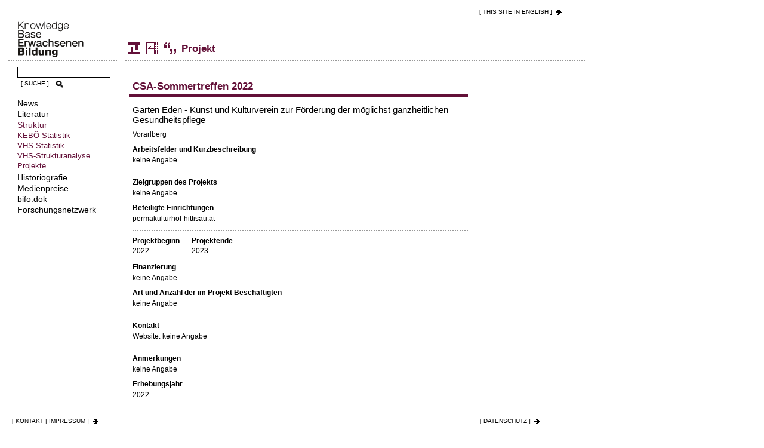

--- FILE ---
content_type: text/html; charset=utf-8
request_url: https://adulteducation.at/de/struktur/projekte/csa-sommertreffen-2022
body_size: 3067
content:
<!DOCTYPE html>
<html lang="de" dir="ltr">
	<head>
		<meta http-equiv="Content-Type" content="text/html; charset=utf-8" />
<meta name="Generator" content="Drupal 7 (http://drupal.org)" />
<link rel="canonical" href="/de/struktur/projekte/csa-sommertreffen-2022" />
<link rel="shortlink" href="/de/node/156372" />
<link rel="shortcut icon" href="https://adulteducation.at/sites/all/themes/aekb/favicon.ico" type="image/vnd.microsoft.icon" />
		<meta name="viewport" content="width=device-width, initial-scale=1.0">
		<title>CSA-Sommertreffen 2022 | Knowledgebase Erwachsenenbildung</title>
		<style type="text/css" media="all">
@import url("https://adulteducation.at/modules/system/system.base.css?sxzvuz");
@import url("https://adulteducation.at/modules/system/system.menus.css?sxzvuz");
@import url("https://adulteducation.at/modules/system/system.messages.css?sxzvuz");
@import url("https://adulteducation.at/modules/system/system.theme.css?sxzvuz");
</style>
<style type="text/css" media="all">
@import url("https://adulteducation.at/sites/all/modules/fences/field.css?sxzvuz");
@import url("https://adulteducation.at/modules/node/node.css?sxzvuz");
@import url("https://adulteducation.at/modules/user/user.css?sxzvuz");
@import url("https://adulteducation.at/sites/all/modules/views/css/views.css?sxzvuz");
@import url("https://adulteducation.at/sites/all/modules/ckeditor/css/ckeditor.css?sxzvuz");
</style>
<style type="text/css" media="all">
@import url("https://adulteducation.at/sites/all/modules/ctools/css/ctools.css?sxzvuz");
</style>
<style type="text/css" media="all">
@import url("https://adulteducation.at/sites/all/themes/aekb/css/site.css?sxzvuz");
@import url("https://adulteducation.at/sites/all/themes/aekb/css/contents.css?sxzvuz");
@import url("https://adulteducation.at/sites/all/themes/aekb/css/search.css?sxzvuz");
@import url("https://adulteducation.at/sites/all/themes/aekb/css/navigation.css?sxzvuz");
@import url("https://adulteducation.at/sites/all/themes/aekb/css/icons.css?sxzvuz");
@import url("https://adulteducation.at/sites/all/themes/aekb/css/bereichsfarben.css?sxzvuz");
</style>
		<link rel="stylesheet" type="text/css" href="/sites/all/themes/aekb/css/responsive.css" />
		<script type="text/javascript" src="https://adulteducation.at/sites/all/modules/jquery_update/replace/jquery/1.12/jquery.min.js?v=1.12.4"></script>
<script type="text/javascript" src="https://adulteducation.at/misc/jquery-extend-3.4.0.js?v=1.12.4"></script>
<script type="text/javascript" src="https://adulteducation.at/misc/jquery-html-prefilter-3.5.0-backport.js?v=1.12.4"></script>
<script type="text/javascript" src="https://adulteducation.at/misc/jquery.once.js?v=1.2"></script>
<script type="text/javascript" src="https://adulteducation.at/misc/drupal.js?sxzvuz"></script>
<script type="text/javascript" src="https://adulteducation.at/sites/all/modules/jquery_update/js/jquery_browser.js?v=0.0.1"></script>
<script type="text/javascript" src="https://adulteducation.at/sites/all/modules/tablesorter/tablesortervar.js?sxzvuz"></script>
<script type="text/javascript" src="https://adulteducation.at/sites/default/files/languages/de_QwLXs3S7NNdFz79-kH0V0Yfn4SQtUNAbm4UjMrCsv4s.js?sxzvuz"></script>
<script type="text/javascript" src="https://adulteducation.at/sites/all/libraries/tablesorter/jquery.tablesorter.min.js?sxzvuz"></script>
<script type="text/javascript" src="https://adulteducation.at/sites/all/libraries/tablesorter/jquery.metadata.js?sxzvuz"></script>
<script type="text/javascript" src="https://adulteducation.at/sites/all/libraries/tablesorter/addons/pager/jquery.tablesorter.pager.js?sxzvuz"></script>
<script type="text/javascript" src="https://adulteducation.at/sites/all/themes/aekb/js/printThis.js?sxzvuz"></script>
<script type="text/javascript">
<!--//--><![CDATA[//><!--
jQuery.extend(Drupal.settings, {"basePath":"\/","pathPrefix":"de\/","setHasJsCookie":0,"ajaxPageState":{"theme":"aekb","theme_token":"GGGXV6YA9vtZMUy98LdNRx3j6g9Kx997svF2pTLeBjg","js":{"sites\/all\/modules\/jquery_update\/replace\/jquery\/1.12\/jquery.min.js":1,"misc\/jquery-extend-3.4.0.js":1,"misc\/jquery-html-prefilter-3.5.0-backport.js":1,"misc\/jquery.once.js":1,"misc\/drupal.js":1,"sites\/all\/modules\/jquery_update\/js\/jquery_browser.js":1,"sites\/all\/modules\/tablesorter\/tablesortervar.js":1,"public:\/\/languages\/de_QwLXs3S7NNdFz79-kH0V0Yfn4SQtUNAbm4UjMrCsv4s.js":1,"sites\/all\/libraries\/tablesorter\/jquery.tablesorter.min.js":1,"sites\/all\/libraries\/tablesorter\/jquery.metadata.js":1,"sites\/all\/libraries\/tablesorter\/addons\/pager\/jquery.tablesorter.pager.js":1,"sites\/all\/themes\/aekb\/js\/printThis.js":1},"css":{"modules\/system\/system.base.css":1,"modules\/system\/system.menus.css":1,"modules\/system\/system.messages.css":1,"modules\/system\/system.theme.css":1,"modules\/field\/theme\/field.css":1,"modules\/node\/node.css":1,"modules\/user\/user.css":1,"sites\/all\/modules\/views\/css\/views.css":1,"sites\/all\/modules\/ckeditor\/css\/ckeditor.css":1,"sites\/all\/modules\/ctools\/css\/ctools.css":1,"sites\/all\/themes\/aekb\/css\/site.css":1,"sites\/all\/themes\/aekb\/css\/contents.css":1,"sites\/all\/themes\/aekb\/css\/search.css":1,"sites\/all\/themes\/aekb\/css\/navigation.css":1,"sites\/all\/themes\/aekb\/css\/icons.css":1,"sites\/all\/themes\/aekb\/css\/bereichsfarben.css":1}},"tablesorter":{"zebra":1,"odd":"odd","even":"even"}});
//--><!]]>
</script>
		<!--[if lt IE 9]>
			<script src="https://oss.maxcdn.com/libs/html5shiv/3.7.0/html5shiv.js"></script>
			<script src="https://oss.maxcdn.com/libs/respond.js/1.3.0/respond.min.js"></script>
		<![endif]-->
		<script async defer data-website-id="e4f3ba4b-a8b8-41f1-9612-9d82273e565d" src="https://umami.adulteducation.at/umami.js"></script>
		<script src="/sites/all/themes/aekb/js/jquery.bxslider.min.js"></script>
					<script src="/sites/all/themes/aekb/js/helper-de.js"></script>
			</head>
		<body class="html not-front not-logged-in no-sidebars page-node page-node- page-node-156372 node-type-nicht-vhs-projekt i18n-de struktur projekte csa-sommertreffen-2022"  id='struktur'>
				<div id="container">
	<div id="header">
		<span class="language">
			<a href='/en/node/156579' title='Englisch' class='iconLink iconArrowRight'>[ THIS SITE IN ENGLISH ]</a>		</span>
	</div>
	<div id="leftColumn">
		<a href="https://adulteducation.at/de" id="logo"><img src="https://adulteducation.at/sites/all/themes/aekb/img/Logo-Knowledgbase-Erwachsenenbildung.gif" alt="Knowledgebase Erwachsenenbildung" title="Knowledgebase Erwachsenenbildung" /></a>
		<div id="simple2search_nav">
		<form method="get" action="https://search.adulteducation.at/" enctype="multipart/form-data" name="simplesearchform">
			<div>
				<label for="query">Geben Sie hier Ihren Suchbegriff ein:</label>
				<input type="text" name="query" id="term_nav" size="10" value="" class="all-border1px">
					<button name="simplesearchsubmit" id="simplesearchsubmit_nav" type="submit" class="iconButton iconSearch">[ SUCHE ]</button>
				</div>
			</form>
		</div>
		<div id="mainNavigation">
			<a id="menu-toggle">
				<span>Menü</span>
			</a>
			<div id="menu">
				  <div class="region region-navigation">
    <div id="block-system-main-menu" class="block block-system block-menu" >
				<div class="content">
		<ul class="menu"><li class="first leaf"><a href="/de/news" title="News" class="news">News</a></li>
<li class="collapsed"><a href="/de/literatur" title="Literatur" class="literatur">Literatur</a></li>
<li class="expanded struktur"><a href="/de/struktur" title="Struktur">Struktur</a><ul class="menu"><li class="first collapsed struktur"><a href="/de/struktur/keboe" title="KEBÖ-Statistik">KEBÖ-Statistik</a></li>
<li class="collapsed struktur"><a href="/de/struktur/statistik" title="VHS-Statistik">VHS-Statistik</a></li>
<li class="leaf struktur"><a href="/de/struktur/strukturanalyse" title="VHS-Strukturanalyse">VHS-Strukturanalyse</a></li>
<li class="last leaf"><a href="/de/struktur/projekte" title="Projekte">Projekte</a></li>
</ul></li>
<li class="leaf historiografie"><a href="https://adulteducation.at/de/historiografie/" title="Historiografie">Historiografie</a></li>
<li class="leaf"><a href="/de/medienpreise" title="Medienpreise">Medienpreise</a></li>
<li class="leaf bifodok"><a href="https://adulteducation.at/de/bifodok/" title="bifo:dok">bifo:dok</a></li>
<li class="last leaf"><a href="/de/forschungsnetzwerk" title="Forschungsnetzwerk" class="forschungsnetzwerk">Forschungsnetzwerk</a></li>
</ul>	</div>
</div>  </div>
			</div>
		</div>
	</div>
	<div class="main">
		<div id="contentHeader">
			  <div itemscope class="easy-breadcrumb" itemtype="http://data-vocabulary.org/Breadcrumb">
          <span itemprop="title"><a href="/de/struktur" class="easy-breadcrumb_segment easy-breadcrumb_segment-1">Struktur</a></span>               <span class="easy-breadcrumb_segment-separator"></span>
                <span itemprop="title"><a href="/de/struktur/projekte" class="easy-breadcrumb_segment easy-breadcrumb_segment-2">Projekte</a></span>            </div>
			<h1 class="with-tabs">CSA-Sommertreffen 2022</h1>		</div>
												  <div class="region region-content">
    <div id="block-system-main" class="block block-system" >
				<div class="content">
		<div id="node-156372" class="node node-nicht-vhs-projekt clearfix">
		<div class="row" id="vhsProjektDetails">
		<div class="leftContent">
			<h2 class="borderBottom">CSA-Sommertreffen 2022</h2>
			<div class="content">
				<h3>Garten Eden - Kunst und Kulturverein zur Förderung der möglichst ganzheitlichen Gesundheitspflege</h3>
				<p>Vorarlberg</p>
				<h4>Arbeitsfelder und Kurzbeschreibung</h4>
				<p>keine Angabe</p>
				<h4 class="separatTop">Zielgruppen des Projekts</h4>
				<p>keine Angabe</p>
				<h4>Beteiligte Einrichtungen</h4>
				<p class="separatBottom">permakulturhof-hittisau.at</p>
				<table>
					<tr>
						<th>Projektbeginn</th>
						<th>Projektende</th>
					</tr>
					<tr>
						<td>2022</td>
						<td>2023</td>
					</tr>
				</table>
				<h4>Finanzierung</h4>
				<p>keine Angabe</p>
				<h4>Art und Anzahl der im Projekt Beschäftigten</h4>
				<p class="separatBottom">k.A.</p>
				<h4>Kontakt</h4>
				<p class="separatBottom">
					Website: keine Angabe				</p>
				<h4>Anmerkungen</h4>
				<p>keine Angabe</p>
				<h4>Erhebungsjahr</h4>
				<p>2022</p>
											</div>
					</div>
			</div>
</div>
	</div>
</div>  </div>
					</div>
	<div id="footer">
		<div class="linkImprintLeft">
			<a class='iconLink iconArrowRight' href='/de/impressum'>[ KONTAKT | IMPRESSUM ]</a></span>		</div>
		<div class="linkImprintRight">
			<span><a class='iconLink iconArrowRight' href='/de/datenschutzerklaerung'>[ DATENSCHUTZ ]</a></span>		</div>
	</div>
</div>			</body>
</html>

--- FILE ---
content_type: text/css
request_url: https://adulteducation.at/sites/all/themes/aekb/css/contents.css?sxzvuz
body_size: 13950
content:
/* ALLGEMEIN */

h2.borderBottom {
  min-height:55px;
  line-height:22px;
  padding-top:28px;
	margin-bottom:0px;
	padding-left:6px;
}
.node table td, .node table th {
vertical-align:top;
}
#VhsAuswertungenDetailsHeader .leftContent h2.borderBottom:first-child, #vhsDatenblatt h2.borderBottom:first-child, 
#keboeDatenblattDetailsHeader .leftContent h2.borderBottom:first-child, #keboeDatenblatt h2.borderBottom:first-child {
  min-height:48px;
	padding-top:18px;
}
body.auswertungen h2.borderBottom,
body.evaluation h2.borderBottom {
font-size:1.3em;
}
.region-content #block-system-main .content ul {
margin-left:13px;
list-style-type:square;
}
.region-content #block-system-main .content ol {
margin-left:13px;
padding-top: 1px;
}
.region-content #block-system-main .content ol.alpha {
list-style-type: lower-alpha;
}
.field-name-field-intro-inhalt ul, .field-name-field-intro-inhalt ol {
margin-bottom:0.8em;
}
.field-name-field-intro-inhalt h3 {
padding-top:4px;
}
.region-content #block-system-main .content ul li, .region-content #block-system-main .content ol li {
padding-bottom:7px;
padding-left:5px;
line-height: 1.4em;
}
.field-name-field-intro-inhalt li {
padding-bottom:10px !important;
}
.field-name-field-intro-inhalt ul ul, .field-name-field-intro-inhalt ul ol, .field-name-field-intro-inhalt ol ol, .field-name-field-intro-inhalt ol ul {
margin-top:12px;
margin-bottom:-7px;
}
.contentImage img {
margin-bottom:12px;
}
.field-name-field-intro-inhalt {
padding-bottom:12px;
margin-bottom:-11px;
}
div.messages {
margin-bottom:1.2em;
}
.page-customerror #block-system-main {
padding-top:12px;
background: transparent url("../img/strichlierte_linie.gif") repeat-x scroll left top;
padding-left:6px;
}
/* Adminbereich */
body.logged-in .node-einfache-seite-bild-oben-rechts,
body.logged-in .node-projekt,
body.logged-in .node-statistikbericht-auswertung,
body.logged-in .node-publikation,
body.logged-in .node-nicht-vhs-projekt  {
background-color:#e4fbcd;
}

/* Startseite */
.front .field-name-field-intro-inhalt {
padding-right:0px;
}
.front .field-name-field-intro-inhalt  .views-row {
  background: transparent url(../img/strichlierte_linie.gif) repeat-x left bottom;
  padding: 8px 0px;
}
.front #block-views-news-termine-block-4 h2, .front #block-views-news-events-block-4 h2 {
margin-bottom:0.51em;	
font-size:12px;
}
.front #block-views-news-termine-block-4 h2 a, .front #block-views-news-events-block-4 h2 a {
color: #fab100;	
position:relative;
background:none;
color: #fab100;
font-size: 1em;
font-weight: bold;
border-bottom: none;
border-top: 5px solid #fab100;
margin-bottom: 0px;
margin-top: 25px;
padding-left:6px;
padding-top: 8px;
padding-bottom: 10px !important;
display:block;
}
.front #block-views-news-termine-block-4 h2 a:hover, .front #block-views-news-events-block-4 h2 a:hover,
.front #block-views-news-termine-block-4 h2 a:active, .front #block-views-news-events-block-4 h2 a:active {
text-decoration:none;
border-top: 3px solid #fab100;
margin-top: 27px;		
}
.front #block-views-news-termine-block-4 h2 a:after, .front #block-views-news-events-block-4 h2 a:after {
background: transparent url("../img/icons/linkboxes/home_news_b.png") no-repeat scroll left top;
position: absolute;
z-index: 10;
left: 6px;
top: -32px;
content:'\0020';	
display:block;
width: 23px;
height: 23px;
}
.front .bxslider li {
margin:0px !important;	
}

.bx-wrapper .bx-next {
content: '\0020';
  display: block;
  width: 26px;
  height: 24px;
  background: #000000 url('../img/icons_all.gif') no-repeat right -633px;
  position: absolute;
  top: 50%;
  right: 10px;
  margin-top: -7px;
  text-indent: -10000px;
  opacity: 0.8;
  opacity: 0.65;
  border:5px solid #fff;
}
.bx-wrapper .bx-prev {
content: '\0020';
  display: block;
  width: 26px;
  height: 24px;
  background: #000 url('../img/icons_all.gif') no-repeat left -693px;
  position: absolute;
  top: 50%;
  left: 10px;
  margin-top: -7px;
  text-indent: -10000px;
  opacity: 0.8;
  opacity: 0.65;
  border:5px solid #fff;
}
.bx-wrapper .bx-prev:hover, .bx-wrapper .bx-next:hover {
  opacity: 1;
}
.front #block-views-news-termine-block-4 h2 a:hover:after, .front #block-views-news-events-block-4 h2 a:hover:after {
background: transparent url("../img/icons/linkboxes/home_news_o.png") no-repeat scroll left top;
}
#block-views-news-termine-block-4, #block-views-news-events-block-4 {
position:relative;
margin-bottom:25px;
padding-top: 25px;
}
#block-views-news-termine-block-4 .view, #block-views-news-events-block-4 .view {
margin-right:51%;
padding-left:6px;
}
.front .main .region-blocks {
position:relative;
}
#block-views-schwerpunkt-block, #block-views-schwerpunkt-block-1 {
width:49%;
position:absolute;
right:0px;
top:100px;
}
#block-views-schwerpunkt-block img, #block-views-schwerpunkt-block-1 img {
height:auto;	
}
#block-block-62 a:after, #block-block-62 a:link:after, #block-block-62 a:visited:after,
#block-block-68 a:after, #block-block-68 a:link:after, #block-block-68 a:visited:after {
content: url('../img/icons/linkboxes/home_literatur_b.png');
}
#block-block-62 a:hover:after, #block-block-62 a:active:after,
#block-block-68 a:hover:after, #block-block-68 a:active:after {
content: url('../img/icons/linkboxes/home_literatur_o.png');
}
.front #block-block-62 h2,
.front #block-block-68 h2 {
border-top: 5px solid #001052;
}
.front #block-block-62 h2 a,.front #block-block-68 h2 a {
color:#001052;
}
#block-block-63 a:after, #block-block-63 a:link:after, #block-block-63 a:visited:after,
#block-block-69 a:after, #block-block-69 a:link:after, #block-block-69 a:visited:after {
content: url('../img/icons/linkboxes/home_struktur_b.png');
}
#block-block-63 a:hover:after, #block-block-63 a:active:after,
#block-block-69 a:hover:after, #block-block-69 a:active:after {
content: url('../img/icons/linkboxes/home_struktur_o.png');
}
.front #block-block-63 h2, .front #block-block-69 h2 {
border-top: 5px solid #631038;
}
.front #block-block-63 h2 a, .front #block-block-69 h2 a {
color:#631038;
}
#block-block-64 a:after, #block-block-64 a:link:after, #block-block-64 a:visited:after,
#block-block-70 a:after, #block-block-70 a:link:after, #block-block-70 a:visited:after {
content: url('../img/icons/linkboxes/home_historiografie_b.png');
}
#block-block-64 a:hover:after, #block-block-64 a:active:after,
#block-block-70 a:hover:after, #block-block-70 a:active:after {
content: url('../img/icons/linkboxes/home_historiografie_o.png');
}
.front #block-block-64 h2, .front #block-block-70 h2 {
border-top: 5px solid #fa7b00;
}
.front #block-block-64 h2 a, .front #block-block-70 h2 a {
color:#fa7b00;
}
#block-block-65 a:after, #block-block-65 a:link:after, #block-block-65 a:visited:after,
#block-block-72 a:after, #block-block-72 a:link:after, #block-block-72 a:visited:after {
content: url('../img/icons/linkboxes/home_medienpreise_b.png');
}
#block-block-65 a:hover:after, #block-block-65 a:active:after,
#block-block-72 a:hover:after, #block-block-72 a:active:after {
content: url('../img/icons/linkboxes/home_medienpreise_o.png');
}
.front #block-block-65 h2, .front #block-block-72 h2 {
border-top: 5px solid #663366;
}
.front #block-block-65 h2 a, .front #block-block-72 h2 a {
color:#663366;
}
#block-block-66 a:after, #block-block-66 a:link:after, #block-block-66 a:visited:after,
#block-block-71 a:after, #block-block-71 a:link:after, #block-block-71 a:visited:after {
content: url('../img/icons/linkboxes/home_bifodok_b.png');
}
#block-block-66 a:hover:after, #block-block-66 a:active:after,
#block-block-71 a:hover:after, #block-block-71 a:active:after {
content: url('../img/icons/linkboxes/home_bifodok_o.png');
}
.front #block-block-66 h2, .front #block-block-71 h2 {
border-top: 5px solid #156200;
}
.front #block-block-66 h2 a, .front #block-block-71 h2 a {
color:#156200;
}
#block-block-67 a:after, #block-block-67 a:link:after, #block-block-67 a:visited:after,
#block-block-73 a:after, #block-block-73 a:link:after, #block-block-73 a:visited:after {
content: url('../img/icons/linkboxes/home_forschungsnetzwerk_b.png');
}
#block-block-67 a:hover:after, #block-block-67 a:active:after,
#block-block-73 a:hover:after, #block-block-73 a:active:after {
content: url('../img/icons/linkboxes/home_forschungsnetzwerk_o.png');
}
.front #block-block-67 h2, .front #block-block-73 h2 {
border-top: 5px solid #096291;
}
.front #block-block-67 h2 a, .front #block-block-73 h2 a {
color:#096291;
}

#homeBanner {
display: table; /* Fallback IE<9 */
display: flex;
display: -webkit-box;
display: -moz-box;
display: -webkit-flex;
display: -ms-flexbox;  
justify-content: space-between;
-webkit-box-pack: justify;
-moz-box-pack: justify;
-ms-flex-pack: justify;
-webkit-justify-content: space-between;
width:100%;	
-ms-flex-align:stretch;
-webkit-align-items:stretch;
align-items:stretch;
}
#homeBanner .homeBannerColumn {
width:49%;
flex:0 0 49%;
-ms-flex:0 0 49%;
-webkit-flex:0 0 49%;	
padding: 10px;
border: 1px solid #999999;
margin-top:40px;
}
#homeBanner .homeBannerColumn span {
display: table; /* Fallback IE<9 */
display: flex;
display: -webkit-box;
display: -moz-box;
display: -webkit-flex;
display: -ms-flexbox;  
justify-content: space-between;
-webkit-box-pack: justify;
-moz-box-pack: justify;
-ms-flex-pack: justify;
-webkit-justify-content: space-between;
}
#homeBanner .homeBannerColumn strong span {
float:right;
}
#homeBanner strong {
display:block;
margin-bottom:5px;	
}
/* Linkboxen */

.linkboxes3Cols
{
width:100%;
padding-top:13px;
}
.linkboxesRow {
float:left;
clear:both;
}
.linkbox {
width:34% !important;
padding-right:2%;
float:left;
margin-top:20px;
clear:none !important;
}
body.keboe .linkbox {
margin-top:13px;
}
.page-node-10 .linkbox,
.page-node-1167 .linkbox {
width:100% !important;
padding-right:0px;
}
.linkbox + .linkbox + .linkbox {
padding-right:0px;
width:32% !important;
}
.linkbox + .linkbox + .linkbox  + .linkbox {
padding-right:2%;
width:34% !important;
}
.linkbox + .linkbox + .linkbox + .linkbox + .linkbox  + .linkbox {
padding-right:0px;
width:32% !important;
}
.linkbox a {
padding-top:13px;
display:block;
position:relative;
margin-top:-5px;
}
.linkbox a:hover, .linkbox a:active{
text-decoration:none;
}
.linkbox a:after, .linkbox a:link:after, .linkbox a:visited:after, .linkbox a:hover:after, .linkbox a:active:after, 
#sucheNachBundesland .rightContent h4 a:after, #sucheNachBundesland .rightContent h4 a:link:after, #sucheNachBundesland .rightContent h4 a:visited:after{
  position:absolute; 
  z-index:10; 
  left:0px;
  top:-26px;
}
.linkbox h4, .linkbox h2 {
margin-top:30px;
padding-left:6px;
padding-right:6px;
font-size:12px;
margin-bottom:0.51em;
}
.linkbox h4:hover, .linkbox h2:hover {
border-top-width:3px !important;
margin-top:32px;
}
.linkbox p {
margin-bottom:0px !important;
padding-left:6px;
padding-right:6px;
}

/* STRUKTUR */

/* Übersichtsseite */
#node-9, #node-1166 {
position:relative;
}

.page-node-9 .region-content .block-block,
.page-node-1166 .region-content .block-block {
background: transparent url("../img/strichlierte_linie.gif") repeat-x scroll left bottom;
float: left;
padding: 0px 6px 12px 6px;
margin-right:196px;
}
.page-node-9 .region-content .block-block h2,
.page-node-1166 .region-content .block-block h2 {
box-sizing:content-box;
width:100%;
padding-right:6px;
padding-left:6px;
margin-right:-6px;
margin-left:-6px;
line-height: 22px;
margin-bottom: 12px;
min-height: 25px;
padding-left: 6px;
padding-bottom:3px;
padding-top: 30px;
border-bottom: 5px solid #631038;
}

.page-node-9 .region-content .block-block p,
.page-node-1166 .region-content .block-block p {
float:right;
margin-left:-100%;
width:100%;
padding-right:100px;
}
.page-node-9 .region-content .block-block p + p,
.page-node-1166 .region-content .block-block p + p {
float: right;
width:auto;
margin-left:0px;
padding-right:0px;
margin-bottom:-30px;
}
.page-node-9 .region-content .block-block p + p + p,
.page-node-1166 .region-content .block-block p + p + p {
float:none;
clear:both;
margin-bottom:0px;
}
/* Strukturanalyse Startseite */
#sucheNachBundesland .leftContent .content {
	padding:0px;
	background-image:none;
}
#sucheNachBundesland .rightContent {
background-image:none;
}
#sucheNachBundesland .rightContent h4 {
  background-image:none;
	color:#631038;
  border-bottom:5px solid #631038;
	padding-bottom:5px;
  margin-top:17px;
	box-sizing:content-box;
	width:100%;
	padding-left:6px;
	padding-right:6px;
	margin-left:-6px;
}

 #sucheNachBundesland .map {
    width:100%;
    min-height:200px;
	  padding:20px;
  background: #f1f1f1 url("../img/strichlierte_linie.gif") repeat-x left bottom;
 }
#mapLegende {
margin:10px 0 0 0px;
padding:0px;
list-style:none;	
}
 
 #mapLegende li{
margin:0px;
padding:0px 0px 10px 20px;
list-style:none;	
background-position:left 3px !important;
}
#sucheNachBundesland .rightContent .content:last-child {
background-image:none;
}	
  #sucheNachBundesland .googlemap {
    width:100%;
    height:370px;
  background: #f1f1f1 url("../img/strichlierte_linie.gif") repeat-x left bottom;
 }

 #strukturdatenSearch .leftContent {
 padding-right:0px; 
  background: transparent url("../img/strichlierte_linie.gif") repeat-x left top;
 }
 #strukturdatenSearch .leftContent .content {
 background-image:none;
 padding:0px;
 }
#strukturdatenSearch form {
	float:left;
	clear:both;
	width:100%;
	position:relative;
} 
			
#strukturdatenSearch .inputs {
  float: right;
  margin-left: -100%;
  padding: 12px 197px 12px 6px;
  width: 100%;
  background: transparent url("../img/strichlierte_linie.gif") repeat-x left bottom;
 }

#strukturdatenSearch .inputs input {
	width:32%;
	margin-right:0%;
	float:left;
	}
#strukturdatenSearch .inputs select{
	width:32%;
	margin-left:2%;
	float:left;
	}

#strukturdatenSearch button {
	position:absolute;
	right:110px;
	top:13px;
	}
#literatur #complexSearch,
#literature #complexSearch {
position:relative;	
margin-right:196px;
}
#literatur #complexSearch .rightColumn,
#literature #complexSearch .rightColumn {
position:absolute;
right:-196px;
top:0px;
width: 182px;
margin: 0px;
padding: 7px 0px 17px 6px;
background: transparent url("../img/strichlierte_linie.gif") repeat-x left bottom;
}
#literatur #complexSearch .rightColumn span,
#literature #complexSearch .rightColumn span {
cursor:pointer;	
}
.views-exposed-form{
margin:0px 6px;
position:relative;
padding-top:6px;
} 
#linkboxContainer {
margin-right:196px;
}
.searchresultsTable .views-exposed-form {
margin:6px 0px 0px 0px;
}
.page-literatur-wiener-moderne-kategorien .region-content .searchresultsTable .views-exposed-form,
.page-literature-viennese-modernism-categories .region-content .searchresultsTable .views-exposed-form,
.page-literature-text-archive-categories .region-content .searchresultsTable .views-exposed-form, 
.page-literatur-textarchiv-kategorien .region-content .searchresultsTable .views-exposed-form {
margin:0px;
}
.views-exposed-widgets {
width:100%;
background: transparent url("../img/strichlierte_linie.gif") repeat-x scroll left bottom;
padding-bottom:12px;
padding-right:80px;
}
.searchresultsTable .views-exposed-widgets {
padding:0px 80px 12px 6px;
}
#complexSearch.view-filters  .views-exposed-widgets {
padding:0px;
}
.view-projekte-uebersicht .views-exposed-widget,
.view-projects-overview .views-exposed-widget,
.view-projects-overview .views-exposed-widget,
.view-projekte-uebersicht .views-exposed-widget,
.view-keb-statistik-auswertungen .views-exposed-widget,
.view-vhs-statistik-auswertungen .views-exposed-widget,
.view-publikationen-uebersicht .views-exposed-widget,
.view-projekte-uebersicht-ii .views-exposed-widget,
.view-publications-overview .views-exposed-widget,
.view-projects-overview-ii .views-exposed-widget,
.view-statistics-evaluations .views-exposed-widget,
.view-keboe-statistics-evaluations .views-exposed-widget,
#literatur .views-exposed-widget,
#literature .views-exposed-widget,
#medienpreise .views-exposed-widget{
width:48%;
margin-right:2%;
float:left;
padding:0px;
}
.view-keb-statistik-auswertungen .views-exposed-widget, .view-vhs-statistik-auswertungen .views-exposed-widget,
.view-statistics-evaluations .views-exposed-widget, .view-keboe-statistics-evaluations .views-exposed-widget,
#literature .views-exposed-widget, #literatur .views-exposed-widget, #medienpreise .views-exposed-widget {
width:95%;
}
.view-projekte-uebersicht-ii .views-exposed-widget, .view-projects-overview-ii .views-exposed-widget {
width:32%;
}
.view-projekte-uebersicht-ii .views-exposed-widget + .views-exposed-widget + .views-exposed-widget,
.view-projects-overview-ii .views-exposed-widget + .views-exposed-widget + .views-exposed-widget  {
margin-right:0px;
}
.view-projekte-uebersicht .views-exposed-widget.views-submit-button,
.view-projects-overview .views-exposed-widget.views-submit-button, 
.view-projekte-uebersicht .views-exposed-widget.views-submit-button, 
.view-keb-statistik-auswertungen .views-exposed-widget.views-submit-button,
.view-vhs-statistik-auswertungen .views-exposed-widget.views-submit-button,
.view-publikationen-uebersicht .views-exposed-widget.views-submit-button,
.view-projekte-uebersicht-ii .views-exposed-widget.views-submit-button,
.view-publications-overview .views-exposed-widget.views-submit-button,
.view-projects-overview-ii .views-exposed-widget.views-submit-button,
.view-statistics-evaluations .views-exposed-widget.views-submit-button,
.view-keboe-statistics-evaluations .views-exposed-widget.views-submit-button,
#literatur .views-exposed-widget.views-submit-button, #literature .views-exposed-widget.views-submit-button, 
#medienpreise .views-exposed-widget.views-submit-button {
width:70px;
position:absolute;
right:0px;
top:25px;
}
#literatur #complexSearch  form.advanced .views-exposed-widget.views-submit-button, #literature #complexSearch  form.advanced .views-exposed-widget.views-submit-button {
position:Static;
padding:0px;
float:right;
width:auto;
margin-right:0px;
}
#literatur #complexSearch .views-exposed-widget.views-reset-button, #literature #complexSearch .views-exposed-widget.views-reset-button {
position:Static;
padding:0px;
float:left;
width:auto;	
}
.view-vhs-statistik-auswertungen .views-exposed-widget.views-submit-button, .view-keb-statistik-auswertungen .views-exposed-widget.views-submit-button,
.view-statistics-evaluations .views-exposed-widget.views-submit-button, .view-keboe-statistics-evaluations .views-exposed-widget.views-submit-button,
#literatur .views-exposed-widget.views-submit-button,
#literature .views-exposed-widget.views-submit-button,
#medienpreise .views-exposed-widget.views-submit-button  {
top:7px;
}
#views-exposed-form-publikationen-uebersicht-block-1 .views-submit-button,
#block-views-publications-overview-block-1 .views-submit-button,
.view-keb-statistik-auswertungen .views-submit-button,
.view-vhs-statistik-auswertungen .views-submit-button,
.view-publikationen-uebersicht .views-submit-button,
.view-projekte-uebersicht-ii .views-submit-button,
.view-publications-overview .views-submit-button,
.view-projects-overview-ii .views-submit-button,
.view-statistics-evaluations .views-submit-button,
.view-keboe-statistics-evaluations .views-submit-button,
#medienpreise .views-submit-button  {
margin-top:0px;
margin-left:10px;
}
.view-projekte-uebersicht .views-exposed-widget label, .view-projects-overview .views-exposed-widget label, 
#views-exposed-form-publikationen-uebersicht-block-1 .views-exposed-form label,
#block-views-publications-overview-block-1 .views-exposed-form label,
.view-keb-statistik-auswertungen label,
.view-vhs-statistik-auswertungen label,
.view-publikationen-uebersicht label,
.view-projekte-uebersicht-ii label,
.view-publications-overview label,
.view-projects-overview-ii label,
.view-statistics-evaluations label,
.view-keboe-statistics-evaluations label {
margin-bottom:4px;
color:#631038;
}
#views-exposed-form-publikationen-uebersicht-block-1 .views-exposed-widget,
#block-views-publications-overview-block-1 .views-exposed-widget {
padding:0px;
}
#block-views-publications-overview-block-1 .views-exposed-widget {
padding-bottom:8px;	
}
.view-projekte-uebersicht .views-exposed-widget input, .view-projekte-uebersicht .views-exposed-widget select,
.view-projects-overview .views-exposed-widget input, .view-projects-overview .views-exposed-widget select,
.view-keb-statistik-auswertungen input, .view-keb-statistik-auswertungen select,
.view-vhs-statistik-auswertungen input, .view-vhs-statistik-auswertungen select,
.view-publikationen-uebersicht input, .view-publikationen-uebersicht select,
.view-projekte-uebersicht-ii input, .view-projekte-uebersicht-ii select, 
.view-publications-overview input, .view-publications-overview select,
.view-projects-overview-ii input, .view-projects-overview-ii select,
.view-statistics-evaluations input, .view-statistics-evaluations select,
.view-keboe-statistics-evaluations input, .view-keboe-statistics-evaluations select, 
#literatur .views-exposed-form input,#literature .views-exposed-form input,#medienpreise .views-exposed-form input {
width:100%;
}

.views-exposed-form #edit-submit, #edit-submit-publications-overview, #edit-submit-keb-statistik-auswertungen, #edit-submit-vhs-statistik-auswertungen,
#edit-submit-projects-overview-ii, #edit-submit-statistics-evaluations, #edit-submit-keboe-statistics-evaluations {
margin-left: 0;
padding-left: 0;
padding-right: 18px;
border:none !important;
width:70px;
padding:1px 18px 1px 0 ;
margin-bottom:0px;
margin-top:0px !important;
font-family: Arial,Helvetica,sans-serif;
font-size: 0.85em;
text-transform:uppercase;
cursor:pointer;
 }

.views-exposed-form #edit-submit:hover, #edit-submit-publications-overview:hover, #edit-submit-keb-statistik-auswertungen:hover, #edit-submit-vhs-statistik-auswertungen:hover,
#edit-submit-projects-overview-ii:hover, #edit-submit-statistics-evaluations:hover, #edit-submit-keboe-statistics-evaluations:hover {
background-position:right -3px;
}
/* MAP Strukturanalyse Uebersichtsseite*/
.land {
  fill: #CCCCCC;
  fill-opacity: 1;
  stroke:white;
  stroke-opacity: 1;
  stroke-width:0.5;
  }
.land:hover {
  fill: #631038;
  -webkit-transition-property: fill;
  -webkit-transition-duration: 0.3s;
  -moz-transition-property: fill;
  -moz-transition-duration: 0.3s;
  transition-property: fill;
  transition-duration: 0.3s;
  }
	/* Strukturanalyse Vollansicht */
#StrVollansichtHeader .leftContent .container, #StrVollansichtHeader .rightContent .content {
	background: transparent url("../img/strichlierte_linie.gif") repeat-x left bottom;
}	
#StrVollansichtHeader h4{
  white-space:nowrap;
}
#StrVollansichtHeader label {
  display:block;
}
#StrVollansichtHeader select {
  width:100%;
  margin-bottom:12px;
}
#StrVollansichtHeader .rightContent select {
  width:100%;
  margin-bottom:0px;
}
#StrVollansichtHeader .rightContent label {
  display:none;
}
#StrVollansichtHeader .rightContent select {
  margin-top:20px;
}
#StrVollansichtHeader .rightContent h4 {
  display:none;
}
#StrVollansichtHeader .leftContent .content {
  padding-left:0px;
  padding-right:0px;
}
#StrVollansichtHeader .leftContent .container {
  padding-left:6px;
  padding-right:6px;
}

#StrVollansicht h2 {
  padding-left:6px;
	line-height:25px;
  margin-bottom:0px;
}
#StrVollansicht .leftContent .content, #StrVollansicht .rightContent {
  background-image:none;
}
#block-block-4 h2, 
#block-block-5 h2, 
#block-block-6 h2,
#block-block-12 h2 {
border-bottom: 5px solid #631038;
line-height: 22px;
font-size:1.4em;
margin-bottom: 0;
padding-bottom: 3px;
padding-left: 6px;
margin-bottom:12px;
margin-top:18px;
}
#block-block-17 h2, 
#block-block-18 h2, 
#block-block-19 h2,
#block-block-20 h2 {
border-bottom: 5px solid #631038;
line-height: 22px;
font-size:1.4em;
margin-bottom: 0;
padding-bottom: 3px;
padding-left: 6px;
margin-bottom:12px;
margin-top:18px;
}
#block-block-4 p, 
#block-block-5 p, 
#block-block-6 p,
#block-block-12 p {
padding-left: 6px;
}
#block-block-17 p, 
#block-block-18 p, 
#block-block-19 p,
#block-block-20 p {
padding-left: 6px;
}
.str_ana_legende_a {
background: transparent url("../img/icons/legend/str_ana_legende_a.png") no-repeat left 5px;
padding-left:15px;
}
.str_ana_legende_c {
background: transparent url("../img/icons/legend/str_ana_legende_c.png") no-repeat left 5px;
padding-left:15px;
}
.str_ana_legende_d {
background: transparent url("../img/icons/legend/str_ana_legende_d.png") no-repeat left 5px;
padding-left:15px;
}
.str_ana_legende_e {
background: transparent url("../img/icons/legend/str_ana_legende_e.png") no-repeat left 5px;
padding-left:15px;
}
.str_ana_legende_e2 {
background: transparent url("../img/icons/legend/str_ana_legende_e2.png") no-repeat left 5px;
padding-left:15px;
}
.str_ana_legende_f {
background: transparent url("../img/icons/legend/str_ana_legende_f.png") no-repeat left 5px;
padding-left:15px;
}
.str_ana_legende_g {
background: transparent url("../img/icons/legend/str_ana_legende_g.png") no-repeat left 5px;
padding-left:15px;
}
.str_ana_legende_h {
background: transparent url("../img/icons/legend/str_ana_legende_h.png") no-repeat left 5px;
padding-left:15px;
}
#StrAnaVolldatenMain table {
  background: transparent url("../img/strichlierte_linie.gif") repeat-x left bottom;
	width:100%;
}
#StrAnaVolldatenMain  p {
margin-bottom:12px !important;
}
#StrAnaVolldatenMain table td {
  min-width:33%;
}
#StrAnaVolldatenMain p.separatBottom {
  padding-bottom:12px;
  margin-bottom:0px;
}
#StrAnaVolldatenMain h4 {
  padding-top:0px;
}
#StrAnaVolldatenMain h4.separatTop {
  padding-top:12px;
}
#StrAnaLegendeContainer .leftContent .content {
  background-image:none;
}
#StrAnaLegendeContainer table {
  margin-bottom:1.2em;
}
#StrAnaLegende th {
  font-weight:normal;
}
#StrAnaLegende th + th {
  text-align:right;
  padding-right:20px;
}
#StrAnaLegende td {
  padding-bottom:2px;
  text-align:right;
  padding-right:0px;
  white-space:nowrap;
}
#StrAnaLegende tr td + td {
  width:auto;
}
#StrAnaLegende tr td + td  + td {
  padding-right:0px;
}
#StrAnaLegende tr td + td  + td + td {
  padding-right:20px;
}
#StrAnaLegende tr td + td + td + td + td  {
  padding-right:0px;
}
#StrAnaLegende tr td + td + td + td + td + td  {
  padding-right:20px;
}
#StrAnaLegende tr td + td + td + td + td + td + td {
  padding-right:0px;
}
#StrAnaLegende tr td + td + td + td + td + td + td + td  {
  padding-right:20px;
}
#mehrLegende {
display:none;
}
#StrVollansicht .rightContent .content {
  background: transparent url("../img/strichlierte_linie.gif") repeat-x left bottom;
}

.statistiklinks {
  margin:0 0 -6px 0px;
	border:none !important;
}
tbody, th {
border:none;
}
.statistiklinks td h4{
  padding-bottom:6px;
}
.statistiklinks td {
  padding-bottom:6px;
}

.kennzahlen th {
  font-weight:normal;
}
#StrVollansicht .rightContent .content {
  padding-bottom:12px;
}
#StrVollansicht .rightContent .statistiklinks h4 {
  margin-bottom:0px;
}
#Map .content {
padding:0px;
}
#Map p {
padding-top:12px;
margin-bottom:0px;
}
#Map .iconArrowRight {
float:right;
line-height:1.2em;
margin-top:0.3em;
}

/* KEBOE Statistik */
.region-blocks {
margin-right: 196px;
background: transparent url("../img/strichlierte_linie.gif") repeat-x left top;
padding-top:1px;
}
#literatur .region-blocks, #literature .region-blocks, .front .region-blocks {
margin-right: 0px;
}
.front .region-blocks {
background:none;	
}
#literatur.eb-index .region-blocks, #literature.eb-index .region-blocks {
margin-right: 196px;
}
#literatur .region-blocks .block, #literature .region-blocks .block {
float:left;
clear:both;
width:100%;
}
#block-block-31 {
clear:both !important;	
}
.page-node-7 .region-blocks, .page-node-1175 .region-blocks, 
.page-node-156631 .region-blocks,
.page-node-156632 .region-blocks,
.page-node-156633 .region-blocks {
margin-right: 0px;
background-image:none;
}
.page-node-156631 .region-content,
.page-node-156632 .region-content,
.page-node-156633 .region-content {
display:none;
}
.page-node-156631 .rightContent .content {
background-image:none;
}

/* VHS Statistik */

#block-views-keb-statistik-block-1 {
	position:relative;
    float:left;
    clear:left;
}
.page-node-4 .region-content .leftContent, .page-node-10 .region-content .leftContent {
padding-right:0px;
}
.page-node-4 .region-content .rightContent , .page-node-10 .region-content .rightContent {
position:absolute;
right:0px;
top:0px;
}
.page-node-4 .field-name-field-intro-inhalt p:last-child, .page-node-10 .field-name-field-intro-inhalt p:last-child  {
margin-top:0px;
}
/*
#block-views-vhs-statistik-block-1 h2 {
background: transparent url("../img/icons/sta_auswertungen_b.png") no-repeat scroll 5px 28px;
padding-left:34px !important;
}
#block-views-vhs-statistik-block h2 {
background: transparent url("../img/icons/sta_aktuelles.png") no-repeat scroll 3px 26px;
padding-left:33px !important;
}
*/
#block-views-vhs-statistik-block, #block-views-vhs-statistik-block-1, #block-views-statistics-overview-block-1,
#block-block-4, 
#block-block-5, 
#block-block-6,
#block-block-12,
#block-block-17, 
#block-block-18, 
#block-block-19,
#block-block-20 {
  float:left;
  clear:both;
  width:100%;
}
#block-block-4 h2, 
#block-block-5 h2, 
#block-block-6 h2, 
#block-block-12 h2,
#block-block-4 h2 a, 
#block-block-5 h2 a, 
#block-block-6 h2 a, 
#block-block-12 h2 a{
font-weight:bold;
color:#000000;
text-decoration:none;
font-size: 1em;
color: #631038;
clear:none !important;
}
#block-block-17 h2, 
#block-block-18 h2, 
#block-block-19 h2, 
#block-block-20 h2,
#block-block-17 h2 a, 
#block-block-18 h2 a, 
#block-block-19 h2 a, 
#block-block-20 h2 a{
font-weight:bold;
color:#000000;
text-decoration:none;
font-size: 1em;
color: #631038;
clear:none !important;
}
#block-block-5 h2, 
#block-block-6 h2, 
#block-block-12 h2 {
padding-top:10px;
}
#block-block-18 h2, 
#block-block-19 h2, 
#block-block-20 h2 {
padding-top:10px;
}
#block-views-vhs-statistik-block h2, #block-views-vhs-statistik-block-1 h2, #block-views-statistics-overview-block-1 h2,
#block-views-keb-statistik-block-1 h2, #block-views-55ae713efcb87c8a5bfaca7e4352bf5e h2,
#searchResults h2, .auswertungen .block-views h2, body.publikationen .block-views h2,
.evaluations .block-views h2, body.publications .block-views h2
#block-views-a5f8d9167068167ec11567059f4b9cfc h2,
#block-views-projekte-uebersicht-block-1 h2,
#block-views-publications-overview-block-1 h2, 
#block-views-projects-overview-block-1 h2,
#block-views-projekte-uebersicht-ii-block-1 h2,
#block-views-projects-overview-ii-block-1 h2,
#literatur .region-blocks .block h2, #literature .region-blocks .block h2 {
line-height: 22px;
margin-bottom: 0;
min-height: 55px;
padding-left: 6px;
padding-bottom:3px;
padding-top: 28px;
margin-bottom:6px;
border-bottom: 5px solid #631038;
}
.auswertungen .block-views h2, .evaluations .block-views h2, #block-views-projekte-uebersicht-block-1 h2, body.publikationen .block-views h2, body.publications .block-views h2,
#block-views-projects-overview-block-1 h2, #LiteratuStartseite .block-views h2 {
padding-top:18px !important;
min-height: 41px;
}
#block-views-vhs-statistik-block .views-row{
  padding:12px 6px 0px 6px;
  background: transparent url("../img/strichlierte_linie.gif") repeat-x left bottom;
	float:left;
	width:100%;
}
#block-block-4 .content, 
#block-block-5 .content, 
#block-block-6 .content,
#block-block-12 .content,
#block-block-17 .content, 
#block-block-18 .content, 
#block-block-19 .content,
#block-block-20 .content {
  background: transparent url("../img/strichlierte_linie.gif") repeat-x left bottom;
	float:left;
	width:100%;
min-height: 160px;
}
#block-views-vhs-statistik-block h3, 
#block-views-struktur-analyse-block h3, 
#block-views-struktur-keboe-block h3, 
#block-views-struktur-vhs-block h3 {
font-size:1em;
font-weight:bold;
color:#631038;
}
#block-block-4 p, 
#block-block-5 p, 
#block-block-6 p,
#block-block-12 p,
#block-block-17 p, 
#block-block-18 p, 
#block-block-19 p,
#block-block-20 p {
  margin-bottom:15px;
}
#block-views-vhs-statistik-block p {
  margin-bottom:15px;
}
#block-views-vhs-statistik-block p + p, 
#block-block-4 p + p, 
#block-block-5  p + p, 
#block-block-6  p + p,
#block-block-12 p + p,
#block-block-17 p + p, 
#block-block-18  p + p, 
#block-block-19  p + p,
#block-block-20 p + p {
	min-height:1px;
}
#block-views-vhs-statistik-block p a, 
#block-views-struktur-analyse-block p a, 
#block-views-struktur-keboe-block p a, 
#block-views-struktur-vhs-block p a {
 display:block;
 margin-top:3px;
}

#block-block-4 .block-image, 
#block-block-5 .block-image,
#block-block-6 .block-image,
#block-block-12 .block-image,
#block-block-17 .block-image, 
#block-block-18 .block-image,
#block-block-19 .block-image,
#block-block-20 .block-image{
float:right;
margin:0px 0px  0px 24px;
}
#block-views-vhs-statistik-block .views-field-field-aktuelles-bild {
float:right;
margin:0px 0px  12px 24px;
}
div.views-field-field-bericht-als-pdf, div.views-field-field-bericht-als-excel {
float:right;
margin-top:-30px;
padding-right:0px !important;
padding-left:4px !important;
}

.linksContainer {
position:relative;
padding-bottom:12px;
float:left;
width:100%;
}
.linksContainer .iconArrowRight {
position:absolute;
left:0px;
top:4px;
}
.linksContainer .linksForward {
float:right;
}

/* auswertungen */
#VhsAuswertungenDetailsHeader, #keboeDatenblattDetailsHeader {
margin-bottom:12px;
}
#VhsAuswertungenDetailsHeader .leftContent .content {
padding-left:0px;
padding-right:0px;
}
#VhsAuswertungenDetailsHeader .rightContent .content:first-child {
padding-top:32px;
}
#VhsAuswertungenDetailsHeader .rightContent {
position:relative;
}
#VhsAuswertungenDetailsHeader .rightContent .linksForward {
position:absolute;
right:6px;
top:-25px;
}
#VhsAuswertungenDetailsHeader .rightContent p {
margin-bottom:0px;
}
.stat_bericht .stat_report_ct td {
padding:0px !important;
}
h3.stat_report {
margin-top:15px;
font-size: 1em;
font-weight: bold;
}
.stat_bericht {
padding-right:6px;
padding-left:6px;
}
.stat_bericht td {
padding:4px 3px !important;
border-right-color:black !important;
border-left-color:black !important;
}
.stat_bericht tr:first-child td, .stat_bericht tr:first-child th {
border-top-color:black !important;
}
.stat_bericht .archivfarbe a {
  font-size:0.71em;
	text-transform:none;
	
}
h2.stat_report {
  margin:0 0 0.81em 0;
  font-weight: normal;
  margin-top: 0;
  font-size:1.3em;
	font-weight:bold; 
}
p.break_before {
   page-break-before: always;
}  
.stat_bericht table.table1 {
	width:100%;
	border-collapse:collapse;
	empty-cells:show;
	border:1px solid black;  
	padding: 0px;
	margin: 0px;
}
.stat_bericht td.extra_top { 
	font-weight: bold;
	text-align:center;	
	border:1px solid black;
	background-color:#efefef;
}		
.stat_bericht td.extra_col { 
	background-color:#efefef;
	}
 .stat_bericht td.extra_col {
 border-bottom:none !important;
 }
.stat_bericht tr.row {
  clear: none;
  float: none;
  width:auto%;
}	
.stat_bericht td.name_top { 
	font-weight: bold;
	text-align:center;
	vertical-align: top;
	border:1px solid black;
	background-color:#efefef;
}
.stat_bericht td.name_left { 
	font-weight: bold;
	text-align:left;
	border-left:1px solid black;
	border-top:1px solid  #dddddd;
	background-color:#efefef;
}		
.stat_bericht td.val { 
	text-align:right;
	color:black;
	padding-right:5px;
	border:1px solid  #dddddd;
	border-bottom:none;
}		
.stat_bericht td.border_top {
	border-top:1px solid black !important;
}	
.stat_bericht td.border_bottom {
	border-bottom:2px solid black;
}	
.stat_bericht td.border_left { 
	border-left:1px solid black;
}		
.stat_bericht td.border_right { 
	border-right:1px solid black;
}		
.red { 
	color:red;
}		
.blue { 
	color:blue;
}		
.green { 
	color:green;
}		
.yellow { 
	color:yellow;
}		
.bold { 
	font-weight:bold;
}		
#VhsAuswertungenDetailsContent {
position:relative;
}
.stat_pager {
  padding-right:202px;
  display: flex;
  justify-content: space-between;
	padding-bottom:8px;
	padding-left:6px;
	margin-bottom:25px;
  background: transparent url("../img/strichlierte_linie.gif") repeat-x left bottom;
}
.stat_pager p {
margin-bottom:0px;
line-height:1em;
}
#VhsAuswertungenDetailsContent .iconArrowTop {
position:absolute;
right:6px;
top:-3px;
}

#VhsAuswertungenDetailsHeader .iconPrint {
display:block !important;
text-align:right;
}

/* Datenblaetter */
#vhsDatenblatt, #keboeDatenblatt {
padding:12px 0px 12px 0px;
}
#vhsDatenblattHeader {
    background: transparent url("../img/strichlierte_linie.gif") repeat-x left bottom;
		padding-bottom:12px;
}
#vhsDatenblattHeader h3 {
    margin:12px 6px 0.51em 6px !important;
    font-weight: normal !important;
    font-size:1.4em !important;
		color:#000000 !important;
}
#vhsDatenblattHeader p {
    margin:0px 6px 0em 6px !important;
}
#vhsDatenblatt h3, #keboeDatenblatt h3 {
  margin-top:12px;
  font-size:1em;
  font-weight:bold;
  color: #631038;
} 
#vhsDatenblatt .item,  #keboeDatenblatt .item {
    background: transparent url("../img/strichlierte_linie.gif") repeat-x left bottom;
		padding-bottom:12px;
		padding-left:6px;
}
#vhsDatenblatt .item:last-child,  #keboeDatenblatt .item:last-child {
background-image:none;
padding-bottom:0px;
}
#vhsDatenblatt table th,  #keboeDatenblatt table th {
  padding:0px 10px 2px 0px;
	vertical-align:top;
 font-weight:bold;
 }
 #vhsDatenblatt table tr.highlight td,  #keboeDatenblatt table tr.highlight td {
 font-weight:bold;
 padding-top:12px;
 }
#vhsDatenblatt table tr.highlight th, #keboeDatenblatt table tr.highlight th {
margin-top:0px !important;
color: #631038;
font-size: 1em;
padding-top:15px;
}

 #vhsDatenblatt table,  #keboeDatenblatt table {
 margin-top:12px;
 width:100%;
 }
#vhsDatenblatt table#tableN70, #vhsDatenblatt table#tableN90, #vhsDatenblatt table#tableN995, #vhsDatenblatt table#tableN750, #vhsDatenblatt table#tableN1700, #vhsDatenblatt table#tableN760, #vhsDatenblatt table#tableN1900 {
width:48%;
}
table#tableK2, table#tableK30, table#tableK50, table#tableK70, table#tableK220 {
width:48%;
}
#tableN955 th, #tableN680 th {
width:30%;
}
#tableN955 th + th, #tableN680 th + th {
width:10%;
text-align:right;
}
#tableN955 th + th + th + th, #tableN680 th + th + th + th {
width:30%;
text-align:left !important;
}
#tableN955 th + th + th + th + th, #tableN680 th + th + th + th + th{
width:10%;
text-align:right !important;
}
#tableN955 .tableHeader th[colspan="3"], #tableN680 .tableHeader th[colspan="3"]  {
width:auto;
text-align:left !important;
}
#tableN955 td, #tableN680 td {
width:10%;
}
#tableN955 td:last-child, #tableN680 td:last-child {
padding-right:10px !important;
}
#tableN955 .tableHeader th + th + th, #tableN955 tr th + td + td, #tableN680 .tableHeader th + th, #tableN680 tr th + td, #tableN955 td + td + td {
    padding-right: 25px;
}
#tableN955 .tableHeader th + th + th + th, #tableN955 td + td + td + td  {
padding-right:10px;
text-align:left;
}
#tableN955 .tableHeader th + th + th + th + th, #tableN955 td + td + td + td + td  {
text-align:right;
}
#tableN730 th {
width:38%;
}
#tableN730 td {
width:10%;
}
#tableN730 th:last-child {
width:auto;
padding-left:15px;
}
#tableN1001 th:first-child, #tableN1101 th:first-child, #tableN1201 th:first-child, #tableN1301 th:first-child {
width:35%;
}
 #tableN1401 th:first-child {
width:24%;
}

#vhsDatenblatt #tableN270 {
 width:116%;
 }
 #vhsDatenblatt #tableN270 th:last-child {
 width:14%;
 }
 #tableK90 th,  #tableK96 th,  #tableK160 th ,  #tableK150 th, #tableK200 th, 
 #tableK230 th {
 width:34%;
 }
#tableK400 th, #tableK330 th, #tableK385 th   {
 width:24%;
 }
 #tableK90 td,  #tableK96 td,  #tableK160 td,  #tableK150 td, #tableK200 td, 
#tableK230 td {
 width:14%;
 }
 #tableK400 td,  #tableK330 td,  #tableK385 td {
 width:24%;
 }
 #tableK150 td + td, #tableK230 td + td, #tableK230 th + th,
#tableK400 td + td, #tableK400 th + th,
#tableK330 td + td, #tableK330 th + th,
#tableK385 td + td, #tableK385 th + th {
 width:auto;
}
#tableK90 th + td +th, #tableK200 th + td + th {
 width:38%;
 padding-left:25px;
 }
#tableK96 th + td + td {
width:13%;
}   
#tableK160 th + td + td {
width:auto;
}
#tableK96 th + td + td + td,  #tableK160 th + td + td + td , #tableK96 th + td + td + th,  #tableK160 th + td + td + th,   #tableK96 th + th,  #tableK160 th + th {
	width:auto;
} 
 
#tableK96 .tableHeader th,  #tableK160 .tableHeader th {
 text-align:right;
 }
 
 
 @media (max-width: 1120px) {
 #vhsDatenblatt #tableN270 {
 width:100%;
 }
 #vhsDatenblatt #tableN270 th:last-child {
 width:auto;
 }
 }
#vhsDatenblatt table td,  #keboeDatenblatt table td {
  text-align: right;
	padding:0px 10px 2px 0px;
	vertical-align:top;
}
#tableN1710 td, #tableN111 td, #tableN440 td, #tableN270 td{
    width:70px; 
}
#vhsDatenblatt table tr td:first-child,  #keboeDatenblatt  table tr td:first-child {
  text-align: left;
}
#vhsDatenblatt table tr.tableHeader th,  #keboeDatenblatt table tr.tableHeader th{
  font-weight: bold;
  color: #631038;
  text-align: left;
	padding-bottom:10px;
}
table#tableN955 tr.tableHeader th, table#tableN680 tr.tableHeader th {
color:#000000;
}
table#tableN955 tr.tableHeader th:first-child {
color:#631038;
}
table#tableN955 tbody tr.tableHeader:first-child th {
 color: #631038;
}
#vhsDatenblatt table tr.tableHeader th + th,  #keboeDatenblatt table tr.tableHeader th + th {
  text-align: right;
}
#vhsDatenblatt table#tableN680 tr.tableHeader th + th, #vhsDatenblatt table#tableN680 td + td + td {
text-align:left;
padding-left:25px;
}
#vhsDatenblatt table#tableN680 tr.tableHeader th + th + th, #vhsDatenblatt table#tableN680 td + td + td + td {
text-align:right;
padding-left:10px;
}
#vhsDatenblatt #field123 table tr.tableHeader th + th {
  text-align: left;
}
#vhsDatenblatt table tr.separatBottom,  #keboeDatenblatt  tr.separatBottom {
background-image:none !important;
}
#vhsDatenblatt table tr.separatBottom td, #vhsDatenblatt table tr.separatBottom th,  #keboeDatenblatt  table tr.separatBottom td, #keboeDatenblatt table tr.separatBottom th {
padding-bottom:15px;
}
#FBLegende h3, #FBLegende p {
  color: #631038;
	font-style:italic;
}
 #FBLegende p {
 margin-bottom:12px;
 }
#vhsDatenblatt h3.important, #keboeDatenblatt  h3.important {
margin-top:-5px;
background: transparent url("../img/strichlierte_linie.gif") repeat-x left bottom;
padding-top:20px;
padding-bottom:12px;
}

/* Projekte */
.node .leftContent .content {
background-image:none;
}
#literatur .node .leftContent .content table p , #literature .node .leftContent .content table p {
margin-bottom:0px;	
}
.node .leftContent .content table {
margin-bottom:4px;
}

.node .leftContent h2.borderBottom {
line-height:1.1em;
padding-bottom:3px;
}

.node .leftContent .content .rightContent {
margin-top:37px;
}
.node .leftContent .content h4 {
margin-top:10px;
margin-bottom:3px;
}
.node-news .leftContent .content h4:first-child {
margin-top:0px;
}
.node-news .field-name-field-news-datum-von-bis, .node-news .field-name-field-news-uhrzeit-von-bis, .node-news .field-name-field-news-ort {
margin-bottom:12px;
display:inline-block;
}
#vhsProjektDetails table, #vhsPublikationDetails table {
margin-top:10px;
margin-bottom:0px !important;
}
.node .leftContent .content th, .node .leftContent .content td {
padding:0px 20px 3px 0px;
}
#literatur .node .leftContent .content th, #literatur .node .leftContent .content td,
#literature .node .leftContent .content th, #literature .node .leftContent .content td {
padding:0px 20px 12px 0px;
}
#literatur .node .leftContent .content th:last-child, #literatur .node .leftContent .content td:last-child,
#literature .node .leftContent .content th:last-child, #literature .node .leftContent .content td:last-child {
padding:0px 0px 12px 0px;
}
#literatur .node .leftContent .content th,
#literature .node .leftContent .content th {
width:auto;	
white-space:nowrap;
}
#literatur .node .leftContent .content td a, 
#literature .node .leftContent .content td a {
display:block;	
}
#literatur.textarchiv .node .leftContent .content td a, 
#literature.viennese-modernism .node .leftContent .content td a {
display:inline;	
}
#literatur .node .leftContent .content td h3, 
#literature .node .leftContent .content td h3 {
margin-bottom:0px;	
}
.node-textarchiv .content > p {
padding-left:6px;
padding-right:6px;	
}
#vhsPublikationDetails .content h3:first-child + h3, #keboePublikationDetails .content h3:first-child + h3 {
font-weight:bold;
font-size: 1em;
}
#edit-submitted-dsgvo-kopierservice-de, #edit-submitted-gdpr-copyservice-en {
float:left;
margin-right:5px;
}
#edit-submitted-dsgvo-literaturzitat-de, #edit-submitted-gdpr-literary-quote-en {
float:left;
margin-right:5px;
margin-bottom:-3px;
margin-top:-3px;
}
/* Literatur */
.textarchiv .node .leftContent .content {
padding-left:0px;
}
.textarchiv .node .leftContent .content > table:first-child td:first-child, .textarchiv .node .leftContent .content > table:first-child th:first-child {
padding-left:6px !important;
}
#LiteraturStartseite {
float:left;
width:100%;	
}
.dataFooter {
    float: left;
    clear: both;
    background: transparent url('../img/strichlierte_linie.gif') repeat-x left top;
    margin-top: 1em;
    width: 100%;
    height: 2em;
	position:relative;
	z-index:200;
}
.dataFooter .rightColumn {
    margin-top: 1px;
    border-left: 13px solid #ffffff;
    float: right;
    width: 176px;
    margin: 0px;
    padding: 9px 0px 0px 6px;
    padding-bottom: 0px;
    position: relative;
    top: 0px;
    background: #ffffff url('../img/strichlierte_linie.gif') repeat-x left top;
	box-sizing: content-box;
}
.dataFooter .rightColumn + .rightColumn {
float:left;
border-right: 13px solid #ffffff;
border-left:none;
}
.dataFooter span {
cursor:pointer;	
}
#block-block-36, #block-block-37,
#block-block-48, #block-block-47 {
margin-right:196px;	
float:left;
width:100%;
clear:both;
}
#block-block-36 ul, #block-block-36 ul li,
#block-block-37 ul, #block-block-37 ul li,
#block-block-48 ul, #block-block-48 ul li,
#block-block-47 ul, #block-block-47 ul li {
margin:0px;
padding:0px;
list-style:none;
font-weight:bold;
color: #001052;	
}
#block-block-36 ul li, #block-block-37 ul li,
#block-block-47 ul li, #block-block-48 ul li {
margin-left:6px;
margin-top:13px;	
}
#block-block-36 ul li ul, #block-block-37 ul li ul,
#block-block-47 ul li ul, #block-block-48 ul li ul {
margin-top:2px;	
}
#block-block-36 ul li li, #block-block-37 ul li li,
#block-block-47 ul li li, #block-block-48 ul li li {
margin-top:0px;
margin-left:0px;
}
#block-block-36 ul li li a, #block-block-36 ul li li a:link, #block-block-36 ul li li a:visited,
#block-block-37 ul li li a, #block-block-37 ul li li a:link, #block-block-37 ul li li a:visited,
#block-block-48 ul li li a, #block-block-48 ul li li a:link, #block-block-48 ul li li a:visited,
#block-block-47 ul li li a, #block-block-47 ul li li a:link, #block-block-47 ul li li a:visited,
#block-block-36 span.level2,
#block-block-37 span.level2,
#block-block-48 span.level2,
#block-block-47 span.level2 {
color:#000000;
font-weight:normal;
display:block;
border:1px solid #ffffff;
padding:2px 5px 2px 15px;
}
#block-block-36 ul li li a:hover, #block-block-36 ul li li a:active,
#block-block-37 ul li li a:hover, #block-block-37 ul li li a:active,
#block-block-48 ul li li a:hover, #block-block-48 ul li li a:active ,
#block-block-47 ul li li a:hover, #block-block-47 ul li li a:active  {
border:1px solid #001052;
text-decoration:none;
}
#block-block-36 ul li li li, #block-block-37 ul li li li,
 #block-block-48 ul li li li, #block-block-47 ul li li li  {
margin-top:0px;
margin-left:15px;
}
#block-block-36 ul li p, #block-block-37 ul li p,
#block-block-47 ul li p, #block-block-48 ul li p {
margin-bottom:0px;	
font-weight:normal;
color:#000000;
}
#block-block-36 ul li h3, #block-block-37 ul li h3,
#block-block-47 ul li h3, #block-block-48 ul li h3 {
font-size:12px;
font-weight:bold;
margin-bottom:4px;
}
#block-block-36 ul li p, #block-block-37 ul li p,
#block-block-47 ul li p, #block-block-48 ul li p {
margin-left:15px;
}
#block-block-36 ul li h3 a, #block-block-37 ul li h3 a,
#block-block-47 ul li h3 a, #block-block-48 ul li h3 a {
color:#001052 !important;
}

body.textarchiv .node .leftContent .content table {
background: #ffffff url('../img/strichlierte_linie.gif') repeat-x left bottom;	
width:100%;
margin-bottom:20px;
} 
body.textarchiv .node .leftContent .content table .table_separator {
background: #ffffff url('../img/strichlierte_linie.gif') repeat-x left bottom;	
}
body.textarchiv .node .leftContent .content table .table_separator td {
padding-bottom:10px;
}
body.textarchiv .node .leftContent .content table .table_separator + tr td, body.textarchiv .node .leftContent .content table .table_separator + tr th,
body.textarchiv .node .leftContent .content table tr:first-child + tr td, body.textarchiv .node .leftContent .content table tr:first-child + tr th {
padding-top:10px !important;
}
td.table_number, th.table_number {
text-align:right;
}
body.textarchiv .node .leftContent .content table tr:first-child th {
background: #ffffff url('../img/strichlierte_linie.gif') repeat-x left bottom;		
padding-bottom:10px;
}
body.textarchiv .node .leftContent .content > table:first-child tr:first-child th {
background-image:none;
padding-bottom:6px;
}
body.textarchiv .node .leftContent .content > table:first-child tr:first-child + tr th, body.textarchiv .node .leftContent .content > table:first-child tr:first-child + tr td {
padding-top:0px !important;
}
body.textarchiv .node .leftContent .content table:last-child, body.textarchiv .node .leftContent .content table.tablenoborder {
background-image:none;	
} 
body.textarchiv .node .leftContent .content > table:first-child tbody tr:last-child td {
padding-bottom:20px !important;	
}
p.wmKategorie {
margin-bottom:20px;
font-weight:bold;
color: #001052;		
}
#mehrSiglen, #webform-client-form-2496, #webform-client-form-2524,
#webform-client-form-2525, #webform-client-form-2497 {
margin-top:0px;	
display:none;
float: left;
clear: both;
width:100%;
padding:6px;
}
#mehrSiglen {
margin-top:15px;	
}
#webform-client-form-2524, #webform-client-form-2525 {
padding-right:195px;	
background: #ffffff url('../img/strichlierte_linie.gif') repeat-x left bottom;	
padding-bottom:8px;
}
#webform-client-form-2496, #webform-client-form-2497 {
padding-left:195px;	
background: #ffffff url('../img/strichlierte_linie.gif') repeat-x left bottom;	
padding-bottom:8px;
}
#webform-client-form-2496 input[type="email"], #webform-client-form-2496 textarea,
#webform-client-form-2524 input[type="email"], #webform-client-form-2524 input[type="text"], #webform-client-form-2524 textarea,
#webform-client-form-2497 input[type="email"], #webform-client-form-2497 textarea,
#webform-client-form-2525 input[type="email"], #webform-client-form-2525 input[type="text"], #webform-client-form-2525 textarea {
width:100%;	
border: 1px solid #abadb3 !important;
margin-top:2px;
}
#webform-client-form-2524 .form-radio, #webform-client-form-2525 .form-radio {
float:left;
margin-right:5px;	
}
#webform-client-form-2524 .description, #webform-client-form-2525 .description {
padding-top:3px;	
}
#mehrSiglen table {
width:100%;
}
#mehrSiglen table td:first-child {
width:189px;
}
#mehrSiglen table th {
width:auto !important;	
}
.view-import-dokumentation {
margin-top:20px;
padding-top:10px;	
background: transparent url("../img/strichlierte_linie.gif") repeat-x left top;
}
.view-import-dokumentation table {
width:100%;
}
.view-import-dokumentation table img {
    float: left;
    margin: 0px 3px 0 0;
}
.view-import-dokumentation table p {
 margin:0;
}
.view-import-dokumentation table td, .view-import-dokumentation table th {
 padding:8px;
}
.view-import-dokumentation table a, .view-import-dokumentation table a:link, .view-import-dokumentation table a:visited {
color:#000 !important;
text-decoration:underline !important;	
}
.view-import-dokumentation table a:hover, .view-import-dokumentation table a:active {
color:#000;
text-decoration:none;	
}
/* Responsive Strukturanalyse */

@media (max-width: 900px) {
  .page-node-9 .region-content .block-block, .page-node-1166 .region-content .block-block {
  margin-right:0px;
  }
  #StrVollansicht .rightContent .content {
    background-image:none;
  }
  #StrVollansicht .rightContent {
    background: transparent url("../img/strichlierte_linie.gif") repeat-x left bottom;
  	float:right;
  	width:100%;
  }
	#StrVollansichtHeader .rightContent {
	    background-image:none;
	}
	#StrVollansichtHeader .leftContent {
	  width:49%;
    margin-right:2%;
		float:left;
		background-image:none;
	}
	#StrVollansichtHeader .rightContent {
	  width:49%;
		float:left;
	}
	#StrVollansichtHeader .rightContent .content {
  	width:100%;
	}
	#StrVollansichtHeader {
    background: transparent url("../img/strichlierte_linie.gif") repeat-x left top;
	}
	.field-name-field-intro-bild {
	display:none;
	}
	.page-node-4 .region-content, .page-node-10 .region-content, .field-name-field-intro-inhalt, #complexSearchContainer {
	padding-right:0px !important;
	}
	.region-blocks {
	margin-right:0px;
	}
	.simpleSearch .leftContent .content {
	float:left;
	width:100%;
	padding-right:140px;
	}
	.simpleSearch {
	position:relative;
	}
	.simpleSearch .rightContent {
	position:absolute;
	right:0px;
	top:0px;
	background-image:none;
	width:130px;
	}
	#strukturdatenSearch .inputs {
	padding-right:95px;
	}
	#strukturdatenSearch button {
	right:6px;
	}
}

@media (max-width: 580px) {
   .linkbox {
      margin-right: 2%;
	  padding-right:0px;
      width: 49% !important;
  }
	.linkbox + .linkbox {
    margin-right: 0%;
	  padding-right:0px;
    width: 49% !important;
}
	.linkbox + .linkbox + .linkbox {
    margin-right: 2%;
	  padding-right:0px;
    width: 49% !important;
}
	.linkbox + .linkbox + .linkbox + .linkbox {
    margin-right: 0%;
	  padding-right:0px;
    width: 49% !important;
}
	.linkbox + .linkbox + .linkbox + .linkbox + .linkbox  {
    margin-right: 2%;
	  padding-right:0px;
    width: 49% !important;
}
	.linkbox + .linkbox + .linkbox + .linkbox + .linkbox + .linkbox  {
    width: 49% !important;
	  padding-right:0px;
	  margin-right:0px;
}
#block-block-31 {
clear:none !important;	
}
#literatur #complexSearch .rightColumn, #literature #complexSearch .rightColumn {
    position: static;
   float: right;
    width: 50%;
}
#literatur #complexSearch, #literature #complexSearch {
	margin-right: 0px;
}
}

@media (max-width: 540px) {
#strukturdatenSearch form .inputs {
      padding-right:0px;
  		margin:0px 0 0px 0;
  }
	#strukturdatenSearch form .inputs input {
	width:49%;
	}
	#strukturdatenSearch form .inputs select{
      width:49%;
			margin-right:0px;
			margin-left:2%;
			right:0px;
			  }
	#strukturdatenSearch form .inputs select + select {
	position:static;
	margin-left:0px;
	float:left;
	margin-top:10px;
	}
	#strukturdatenSearch form button {
	clear:none;
	top:-30px;
	position:relative;
	float:right;
		}
}
@media (max-width: 380px) {
.simpleSearch .leftContent .content {
    float: left;
    padding-right: 6px;
    width: 100%;
}

.simpleSearch .rightContent {
    position: static;
		margin-top:-18px;
		margin-bottom:10px;
		float:left;
}
.simpleSearch .rightContent .content {
padding-left:0px;
}
.page-node-9 .region-content .block-block,
.page-node-1166 .region-content .block-block {
position:relative;
margin-top:20px;
}
.page-node-9 .region-content .block-block p,
.page-node-1166 .region-content .block-block p {
  padding-right:0px;
z-index:10;
position:relative;
}
.page-node-9 .region-content .block-block p + p,
.page-node-1166 .region-content .block-block p + p {
position:absolute;
top:0px;
right:0px;
z-index:0;
}
.page-node-9 .region-content #block-block-5 p + p,
.page-node-1166 .region-content #block-block-5 p + p {
top:-10px;
}
.page-node-9 .region-content .block-block h2,
.page-node-1166 .region-content .block-block h2  {
z-index:10;
position:relative;
}
.page-node-9 .region-content .block-block p + p + p,
.page-node-1166 .region-content .block-block p + p + p {
position:static !important;
}
}
@media (max-width: 360px) {
   .linkbox, 
.linkbox + .linkbox,
.linkbox  + .linkbox  + .linkbox ,
.linkbox + .linkbox + .linkbox + .linkbox ,
.linkbox + .linkbox + .linkbox + .linkbox + .linkbox,
.linkbox + .linkbox + .linkbox + .linkbox + .linkbox + .linkbox  {
      padding-right: 0% !important;
      width: 100% !important;
  }
	
}
@media (max-width: 330px) {
  form.strukturdatenBundesland .inputs input,  form.strukturdatenBundesland .inputs select {
  width:100%;
  }
	form.strukturdatenBundesland .inputs input{
  margin-bottom:6px;
  }
}


@media print {

#keboe_printarea, #vhs_printarea {
margin-top:50px;
}


body {
color:#000000;
font-family: Arial, Helvetica, sans-serif;
font-size: 12px;
}
#leftColumn #mainSearch, #leftColumn #mainNavigation, #leftColumn #loginContainer,
.easy-breadcrumb, #footer, #header,.pagerer,
#VhsAuswertungenDetailsHeader .rightContent, .stat_pager, #VhsAuswertungenDetailsContent .iconArrowTop , #VhsAuswertungenDetailsContent .rightContent {
display:none !important;
}

#leftColumn a#logo {
position:absolute;
top:0px;
left:-18px;
}
.main {
padding-left:0px;
padding-top:80px;
}

h1, #keboe_printarea h2, #vhs_printarea h2 {
border-bottom:5px solid #631038;
font-size: 1.4em;
font-weight: bold;
mim-height: 26px;
margin: 0 0 15px 0;
width:100%;
padding-left: 6px;
padding-top: 6px;
padding-bottom:4px;
color:#631038;
}
h2, #keboe_printarea h2 + h2, #vhs_printarea h2 + h2{
  font-size: 14px !important;
  font-weight:bold;
  padding:0px;
  clear:both;
  margin-bottom:1em;
  margin-top:0px;
  clear:both;
  color:#000000;
  border:none;
}

h3, .h3 {
    margin:0 0 0.51em 0;
    font-weight: normal;
    margin-top: 0;
    font-size:15px; 
}
h3.important {
margin-left:-6px;
box-sizing:content-box;
width:100%;
padding-left:6px;
}
h4{
    margin:0 0 0.51em 0;
    font-weight: bold;
}
p, ul {
  font-size: 12px;
  margin:0 0 1.2em 0;
	line-height:1.4em;
}

.main a, .main a:link, .main a:visited {
	outline:none;
	text-decoration:none;
	color:#3269e8;
}
.main a:hover, .main a:active {
	text-decoration:underline;
}
th {
	font-weight:bold;
	font-size: 12px;
  padding-right:12px;
  padding-bottom:12px;
	text-align:left;
}
td {
	font-weight:lighter;
	font-size: 12px;
  padding-right:12px;
  padding-bottom:12px;
	text-align:left;
}
table.stat_bericht {
page-break-inside:avoid;
}

tr, tr.even, tr.odd, td {
border-bottom: none !important;
}
td[align="right"] {
text-align:right;
}
#keboe_printarea img[src="/sites/all/themes/aekb/img/stat_report_linie.gif"], #keboe_printarea img[src="/sites/all/themes/aekb/img/stat_report_linie.gif"] + br, #keboe_printarea img[src="/sites/all/themes/aekb/img/stat_report_linie.gif"] + br + table,
#vhs_printarea img[src="/sites/all/themes/aekb/img/stat_report_linie.gif"], #vhs_printarea img[src="/sites/all/themes/aekb/img/stat_report_linie.gif"] + br, #vhs_printarea img[src="/sites/all/themes/aekb/img/stat_report_linie.gif"] + br + table { 
display:none;
}
img[src="/sites/all/themes/aekb/img/stat_report_linie.gif"] + br + table + h2, img[src="/sites/all/themes/aekb/img/stat_report_linie.gif"] + br + table + a + h2  {
page-break-before:always;
}
h3.stat_report {
margin-top:15px;
}
.stat_bericht table.table1 {
	width:100%;
	border-collapse:collapse;
	empty-cells:show;
	border:1px solid black;  
	padding: 0px;
}
.stat_bericht td.extra_top { 
	font-weight: bold;
	text-align:center;	
	border:1px solid black;
	background-color:#efefef;
}		
.stat_bericht td.extra_col { 
	background-color:#efefef;
	}
 .stat_bericht td.extra_col {
 border-bottom:none !important;
 }
.stat_bericht tr.row {
  clear: none;
  float: none;
  width:auto%;
}	
.stat_bericht td.name_top { 
	font-weight: bold;
	text-align:center;
	vertical-align: top;
	border:1px solid black;
	background-color:#efefef;
}
.stat_bericht td.name_left { 
	font-weight: bold;
	text-align:left;
	border-left:1px solid black;
	border-top:1px solid  #dddddd;
	background-color:#efefef;
}		
.stat_bericht td.val { 
	text-align:right;
	color:black;
	padding-right:5px;
	border:1px solid  #dddddd;
	border-bottom:none;
}		
.stat_bericht td.border_top {
	border-top:1px solid black !important;
}	
.stat_bericht td.border_bottom {
	border-bottom:2px solid black;
}	
.stat_bericht td.border_left { 
	border-left:1px solid black;
}		
.stat_bericht td.border_right { 
	border-right:1px solid black;
}		
table.stat_bericht td {
font-size:9px;
padding:0px;
}

.stat_bericht a {
color:#000000 !important;
}

.searchresultsTable table {
border:none !important;
}
.searchresultsTable tr {
border:none !important;
}
.searchresultsTable th, .searchresultsTable td, .searchresultsTable tr.even td  {
    border-bottom: 1px solid #000000 !important;
}
.searchresultsTable th:first-child, .searchresultsTable td:first-child {
    border-left:1px solid #000000 !important;
}
.searchresultsTable tr.even td  {
border-top:none !important;
}
.searchresultsTable tr.even td:last-child, .searchresultsTable tr th:last-child, .searchresultsTable tr td:last-child {
border-right:1px solid #000000 !important;
}
.searchresultsTable th {
border-top: 1px solid #000000 !important;
}
}
/* Medienpreise */
#medienpreise .block {
clear:both;	
}
#medienpreise .leftContent, #medienpreise .rightContent {
float:none;
padding:none;
}
#medienpreise .rightContent {
width:182px;
flex:0 0 182px;
-ms-flex:0 0 182px;
-webkit-flex:0 0 182px;	
}
#medienpreise .leftContent {
width:100%;
flex:0 1 100%;
-ms-flex:0 1 100%;
-webkit-flex:0 1 100%;	
padding:0px;
margin:0px 13px 0 0;
max-width:575px;
}
#medienpreise h2 {
min-height:1px;	
}
#medienpreise #block-block-51 h2 {
background: transparent url('../img/icons/pfad/pfad_med_radio_b.gif') no-repeat left top;
padding-left:35px;
padding-top: 9px;
min-height:1px;
line-height:1.3em;
margin-top:19px;
}
#medienpreise #block-block-52 h2 {
background: transparent url('../img/icons/pfad/pfad_med_fer_b.gif') no-repeat left top;
padding-left:35px;
padding-top: 9px;
min-height:1px;
line-height:1.3em;
margin-top:10px;
}
#medienpreise .block .content > h2 {
padding-top:13px;	
}
#block-block-52 .rightContent {
margin-top: 57px;	
}
#block-block-51 .rightContent {
margin-top:58px;		
}
#block-block-61 .rightContent,
#block-block-60 .rightContent {
margin-top: 50px;	
border-top: 5px solid #663366;
background:none;
}
.fernsehpreis .rightContent .content,
.radiopreis .rightContent .content {
background:none;
}
#block-block-61 .rightContent h3 {
color:#000;
}
#block-5112 .rightContent {
margin-top: 50px;	
}
#block-5112 .rightContent .content {
padding:0px;
}
#block-block-56, #block-block-59 {
margin-top:20px;
}
#block-block-55 b, #block-block-58 b {
color:#663366;	
}
#medienpreise .searchresultsTable {
padding-top:6px;	
background: transparent url("../img/strichlierte_linie.gif") repeat-x left top;
margin-top:15px;
}
#medienpreise .twoCols .searchresultsTable {
margin-top:0px;	
}
#medienpreise .searchresultsTable .views-exposed-form {
margin-top:0px;
}
#medienpreise .searchresultsTable .views-exposed-widgets {
margin-bottom:0px;	
}
#medienpreise h3.borderBottom {
padding-bottom:6px;
padding-top: 13px;
margin-bottom:0px;
margin-top: 20px;
}
#medienpreise .node-radiosendung h3.borderBottom,
#medienpreise .node-fernsehsendung h3.borderBottom {
margin-bottom: 8px;
}
#medienpreise .node-radiopreis h3.borderBottom,
#medienpreise .node-fernsehpreis h3.borderBottom {
padding-left:6px;
padding-right:6px;
margin-top:20px;
}
#medienpreise .leftContent .content > p:last-child {
margin-bottom:0px;
}
#medienpreise .block:first-child .leftContent .content,
#medienpreise .node-radiopreis .leftContent,
#medienpreise .node-fernsehpreis .leftContent {
background: transparent url("../img/strichlierte_linie.gif") repeat-x left top;
padding-top:4px;
}
#medienpreise .node-radiosendung .sendungsDetails:first-child .leftContent .content, 
#medienpreise .node-fernsehsendung .sendungsDetails:first-child .leftContent .content {
background: transparent url("../img/strichlierte_linie.gif") repeat-x left top !important;
padding-top:12px;
}
#medienpreise #block-block-54 .leftContent,
#medienpreise #block-block-57 .leftContent {
background: transparent url("../img/strichlierte_linie.gif") repeat-x left top;
padding-top:0px;
}
#medienpreise #block-3111 .leftContent .content,
#medienpreise #block-3115 .leftContent .content, #medienpreise #block-4111 .leftContent .content {
padding-top:13px;
}
#medienpreise .leftContent .content {
padding-left:0px;
background:none !important;
}
.node-radiopreis .leftContent,
.node-fernsehpreis .leftContent  {
padding-top: 12px !important;
}
.node-radiopreis .field-collection-view,
.node-fernsehpreis .field-collection-view {
margin:0px;
padding:12px 6px;	
border:none;
background: transparent url("../img/strichlierte_linie.gif") repeat-x left bottom;
}
.node-radiopreis .field-collection-container,
.node-fernsehpreis .field-collection-container {
border:none;	
}
#medienpreise .node-radiopreis .field-collection-view h3,
#medienpreise .node-fernsehpreis .field-collection-view h3 {
margin:0px 0px 7px 0px;	
color:#000;
}
.node-radiopreis .field-collection-view p,
.node-fernsehpreis .field-collection-view p {
margin-bottom:2px;	
}
#medienpreise #block-3115 .leftContent .content h3 {
margin-bottom:12px;	
}
#medienpreise #block-3115 .leftContent .content a {
display:block;
margin-bottom:6px;
}
#medienpreise .block {
padding-bottom:10px;	
}
#medienpreise .leftContent .content > h3, #medienpreise .leftContent .content > p,
#medienpreise.radiopreis .leftContent .content .twoCols h3, #medienpreise.fernsehpreis .leftContent .content .twoCols h3 {
padding-left:6px;
padding-right:6px;	
}
#medienpreise #block-block-57 .cols > a,
#medienpreise #block-block-54 .cols > a {
margin-left:6px;
margin-right:6px;	
}
#block-block-53 a {
display:inline-block;
padding-bottom:5px;	
}
#block-block-51 > p,
#block-block-52 > p, 
#block-block-53 p,
#block-block-57 > p {
padding-left:6px;
padding-right:6px;
}
#block-block-53 p {
margin:0px;
}
 #medienpreise .node .rightContent {
margin-top:0px;
 }
.twoCols, #block-block-56 .content, #block-block-59 .content, #medienpreise .block,
.node-radiopreis .gallery, #medienpreise .node-radiopreis, #medienpreise .node-fernsehpreis, 
#medienpreise .node-radiosendung .sendungsDetails, #medienpreise .node-fernsehsendung .sendungsDetails {
width:100%;
display: table; /* Fallback IE<9 */
display: flex;
display: -webkit-box;
display: -moz-box;
display: -webkit-flex;
display: -ms-flexbox;  
justify-content: space-between;
-webkit-box-pack: justify;
-moz-box-pack: justify;
-ms-flex-pack: justify;
-webkit-justify-content: space-between;	
}
.twoCols, #block-block-56 .content, #block-block-59 .content {
margin-bottom:30px;
}
.node-radiopreis .twoCols, .node-fernsehpreis .twoCols {
  margin-bottom: 15px;
}
#medienpreise .node-radiopreis .leftContent .content, #medienpreise .node-fernsehpreis .leftContent .content {
background-image:none;
padding-top:0px;
}
.twoCols:last-child {
margin-bottom:0px;	
}
#block-block-56 .content > div,#block-block-59 .content > div {
border:1px solid #000;
padding:13px;	
}
.twoCols .cols, #block-block-56 .content > div, #block-block-59 .content > div {
width:50%;
flex:0 0 50%;
-ms-flex:0 0 50%;
-webkit-flex:0 0 50%;
padding-right:7px;	
}
#block-block-56 .content > div, #block-block-59 .content > div {
width:50%;
flex:0 1 50%;
-ms-flex:0 1 50%;
-webkit-flex:0 1 50%;
padding-right:0px;
margin-right:7px;	
}
.twoCols .cols + .cols {
padding-left:7px;	
padding-right:0px;	
}
#block-block-56 .content > div + div,#block-block-59 .content > div + div {
margin-left:7px;	
margin-right:0px;	
}
.twoCols .cols a {
margin-bottom:5px;
display:inline-block !important;	
}
.twoCols .cols .preisrede a {
display:inline !important;	
margin-bottom:0px;
}
#block-block-51 .twoCols .cols:first-child,
#block-block-52 .twoCols .cols:first-child {
padding-bottom:70px;
position:relative;	
padding-left:6px;
}

#block-block-54 .twoCols .cols:first-child,
#block-block-57 .twoCols .cols:first-child {
padding-bottom:70px;
position:relative;
}
.node-radiopreis .twoCols, .node-fernsehpreis .twoCols,
.node-radiosendung .twoCols, .node-fernsehsendung .twoCols{
margin-top:15px;	
}
.node-radiopreis .content .twoCols, .node-fernsehpreis .content .twoCols {
margin-top:0px;
background: transparent url("../img/strichlierte_linie.gif") repeat-x left bottom;	
padding-bottom:1px;
margin-bottom:10px;
}
.node-fernsehpreis .twoCols .cols + .cols h3, .node-radiopreis .twoCols .cols + .cols h3, 
.node-radiosendung h3 {
font-weight: normal;
font-size: 15px;
color:#000;
margin-bottom:15px;
}
.node-radiosendung h3.borderBottom, .node-fernsehsendung h3.borderBottom  {
margin-bottom:13px;	
margin-top:20px;
}
.node-radiosendung table, .node-fernsehsendung table {
margin-left:6px;	
}
.node-radiosendung .leftContent .content table th, .node-fernsehsendung .leftContent .content table th {
padding-right:40px;	
padding-bottom:12px;
}
.node-radiosendung table td a, .node-fernsehsendung table td a {
display:inline-block;
}
.node-radiosendung table td br + a, .node-fernsehsendung table td br + a {
padding-top:6px;	
}
#medienpreise .video {
padding:150px 0px;
background-color:#eee;
text-align:center;
text-transform:uppercase;
margin-top:15px;
}
#medienpreise .node-radiosendung .leftContent, #medienpreise .node-fernsehsendung .leftContent {
position:relative;	
}
.sender img {
margin-top: -12px;	
}
#medienpreise .senderLogo {
position:absolute;
right:0px;
top:55px;	
}
#medienpreise .node .rightContent.gallery {
margin-top:49px;	
}
.node-radiopreis h2, .node-fernsehpreis h2 {
margin-bottom:0px !important;	
}
.node-radiopreis .gallery img {
width:23.5%;
flex:0 0 23.5%;
-ms-flex:0 0 23.5%;
-webkit-flex:0 0 23.5%;	
}
#medienpreise .rightContent .gallery img {
margin-bottom:10px;
}
#medienpreise .views-row {
background: transparent url("../img/strichlierte_linie.gif") repeat-x left bottom;	
padding:12px 6px;
position:relative;
}
#medienpreise .views-row p {
margin:0px;
margin-left:200px;
padding-bottom:12px;
margin-bottom:12px;
background: transparent url("../img/strichlierte_linie.gif") repeat-x left bottom;	
}
#medienpreise .views-row p:last-child {
padding-bottom:0px;
margin-bottom:0px;
background:none;	
}
#medienpreise .views-row h3 {
color:#000;
position:absolute;
left: 6px;
top: 12px;
}
#medienpreise .view h2 {
margin-bottom:0px !important;	
}
.twoCols .cols form.medSelect {
background: transparent url("../img/strichlierte_linie.gif") repeat-x left top;
padding:13px 6px 0px 6px;
margin-top:13px;	
position:absolute;
bottom:0px;
left:0px;
right:7px;
}
.audio,.axelcortiPreis, .preisrede, .preisrednerin{
margin-top:13px;	
color:#000;
font-weight:bold;
}
.preisrede a, .preisrednerin a{
font-weight:normal;	
}
.preisrednerin {
 margin-bottom: -7px;
}
.preisrede .file-icon {
display:none;	
}
.axelcortiPreis a {
font-weight:normal;	 
display:inline-block;
margin-top:3px;
}
.axelcortiPreis p {
margin-bottom:0px;	
}
.twoCols select{
background-color:#663366;
border:none;
color:#663366;
padding:14px;
color:#fff;
width:100%;
}
.twoCols select option[disabled="disabled"], .twoCols select option[disabled="disabled"]:focus,.twoCols select option[disabled="disabled"]:hover,.twoCols select option[disabled="disabled"]:focus, .twoCols select option:focus, .twoCols select option:hover, .twoCols select option:active {
color:#fff !important;	
}
#medienpreise .node-radiopreis .twoCols h3, #medienpreise .node-fernsehpreis .twoCols h3,
#medienpreise .node-radiosendung .leftContent .content h3:first-child, 
#medienpreise .node-fernsehsendung .leftContent .content h3:first-child {
  font-weight: normal;
  font-size: 15px;
  color: #000;
  margin-bottom: 15px;
  padding-top: 13px;  
}
#medienpreise .node-radiosendung .leftContent .content h3:first-child, #medienpreise .node-fernsehsendung .leftContent .content h3:first-child {
padding-top:0px;
}
#medienpreise .node-radiosendung .twoCols, #medienpreise .node-fernsehsendung .twoCols {
  margin-bottom: 15px;
}
/* Forschungsnetzwerk */
body#forschungsnetzwerk{
	background-image: url(../img/fn_bg.gif);
	background-repeat: no repeat; 
}
body#forschungsnetzwerk #contentHeader a {
width:187px;
height:51px;	
background:transparent url(../img/Logo-Forschungsnetzwerk.gif) no-repeat left top;
text-indent:-10000px;
display:block;
float:none;
}
body#forschungsnetzwerk #contentHeader h1 {
float:none;	
text-indent:-10000px;
}
body#forschungsnetzwerk .easy-breadcrumb {
float:none;	
}
body#forschungsnetzwerk .easy-breadcrumb + h1 {
display:none !important;	
}
body#forschungsnetzwerk .main {
padding-left:231px;
}
body#forschungsnetzwerk .region-blocks {
padding-left:6px;
padding-right:6px;
}
body#forschungsnetzwerk #contentHeader {
background:transparent url(../img/strichlierte_linie_fn.png) repeat-x left bottom;
padding-bottom:12px;
margin-top:-27px;
margin-bottom:23px;
}
body#forschungsnetzwerk .field-name-field-intro-inhalt .field-items {
background-image:none;
padding-top:0px;
}
body#forschungsnetzwerk #node-76422 .field-name-field-intro-inhalt, 
body#forschungsnetzwerk #node-76392 .field-name-field-intro-inhalt {
padding-right:0px;
}
body#forschungsnetzwerk .region-blocks ul, body#forschungsnetzwerk .field-name-field-intro-inhalt ul{
list-style:none;
margin:0px 0px 14px 0px !important;	
padding:0px;
}
body#forschungsnetzwerk .region-blocks ul ul, body#forschungsnetzwerk .field-name-field-intro-inhalt ul ul {
margin-left:14px !important;	
margin-top:4px;
margin-bottom:0px !important;
}
body#forschungsnetzwerk .region-blocks li, body#forschungsnetzwerk .field-name-field-intro-inhalt li {
list-style:none;
padding:0px 0px 8px 0px !important;		
margin:0px;
line-height:1.3em;
}
#block-block-39 ul span, #block-block-40 ul span {
font-weight:bold;
color:#069 !important;	
display:block;
padding:6px;
}
#block-block-39 ul a span, #block-block-40 ul a span {
padding:0px;
}
#block-block-39 ul li, #block-block-40 ul li {
color:#069;
}
body#forschungsnetzwerk .region-blocks #block-block-39 li, body#forschungsnetzwerk .region-blocks #block-block-40 li {
padding-bottom:4px;	
}
body#forschungsnetzwerk .region-blocks #block-block-39 ul ul, body#forschungsnetzwerk .region-blocks #block-block-40 ul ul {
margin-top:2px;	
padding-bottom:0px;
}
body#forschungsnetzwerk .region-blocks #block-block-39 ul ul li:last-child, body#forschungsnetzwerk .region-blocks #block-block-40 ul ul li:last-child {
padding-bottom:0px !important;
}
body#forschungsnetzwerk .region-blocks #block-block-39 li a, body#forschungsnetzwerk .region-blocks #block-block-40 li a {
padding:6px;
color:black !important;
display:block;
}
#block-block-39 ul a:hover, #block-block-39 ul a:active,
#block-block-40 ul a:hover, #block-block-40 ul a:active {
text-decoration:none;	
padding:5px !important;
border:1px solid #069 !important;	
}
#block-block-38 .content, #block-block-41 .content {
box-sizing:content-box;
padding:0px 6px;
margin-left:-6px;
margin-right:-6px;
width:100%;	
float:left;
background-color:#fff;
margin-top:-10px;
}
body#forschungsnetzwerk .region-blocks {
margin-right:0px;	
background-image:none;
margin-top:-10px;
}
body#forschungsnetzwerk #fn-institutionen a {
display:inline-block;
float:left;	
}
body#forschungsnetzwerk #fn-institutionen #Logo1 {
width:42.3%;
}
body#forschungsnetzwerk #fn-institutionen #Logo2 {
width:27.48%;
}
body#forschungsnetzwerk #fn-institutionen #Logo3 {
width:30.22%;
}
body#forschungsnetzwerk #fn-institutionen #Logo4 {
width:26.28%;
}
body#forschungsnetzwerk #fn-institutionen #Logo5 {
width:25.71%;
}
body#forschungsnetzwerk #fn-institutionen #Logo6 {
width:25.71%;
}
body#forschungsnetzwerk #fn-institutionen #Logo7 {
width:22.3%;
}
body#forschungsnetzwerk #fn-institutionen #Logo8 {
width:19.48%;
}
body#forschungsnetzwerk #fn-institutionen #Logo9 {
width:14.15%;
}
body#forschungsnetzwerk #fn-institutionen #Logo10 {
width:25.05%;
}
body#forschungsnetzwerk #fn-institutionen #Logo11 {
width:41.14%;
}
body#forschungsnetzwerk #fn-institutionen a img {
display:block;
width:100%;
}
body#forschungsnetzwerk #fn-institutionen {
background-color:#fff;
padding:15px 15px 20px 15px;	
float:left;
}
#forschungsnetzwerk .main #fnDetails h2 {
margin-top:10px !important;	
padding-top:0px !important;	
min-height:auto !important;	
}
#forschungsnetzwerk .main #fnDetails .rightContent {
margin-top:30px;
background:transparent url(../img/strichlierte_linie_fn.png) repeat-x left top;
}
#forschungsnetzwerk .node-forschungsnetzwerk .field-label {
width:20%;	
}
#forschungsnetzwerk .node-forschungsnetzwerk .field-items {
width:80%;	
}
#forschungsnetzwerk .node-forschungsnetzwerk .field-name-field-fn-download .field-item {
clear:left;
margin-bottom:10px;	
}
#forschungsnetzwerk .field-name-field-fn-download .field-label {
width:100%;	
}
#forschungsnetzwerk .node-forschungsnetzwerk .field-type-text,
#forschungsnetzwerk .node-forschungsnetzwerk .field-name-field-fn-jahr {
margin-bottom:10px;	
}

#forschungsnetzwerk #footer .webform-client-form {
padding-left: 226px;
padding-right: 197px;
}

#forschungsnetzwerk .field-name-field-intro-bild {
margin-top:30px;	
}
#forschungsnetzwerk .field-name-field-fn-inhalt.field-type-text-long {
padding-top:20px;	
}
#forschungsnetzwerk .field-name-field-fn-inhalt.field-type-text-long ul, #forschungsnetzwerk .field-name-field-fn-inhalt.field-type-text-long ol {
margin-bottom:15px;	
}
/* News */
#NewsContainer .list-item {	
background:transparent url(../img/strichlierte_linie.gif) repeat-x left bottom;
padding:8px 0px;
}
#NewsContainer .list-item p {
margin-bottom:0px;	
}
#NewsContainer .list-item h3 {
font-size: 0.91em;
font-weight:bold;
}
#NewsContainer .view-footer {
padding-top:8px;
text-align:right;
}
.field-name-field-news-datum-von-bis, .field-name-field-news-uhrzeit-von-bis, .field-name-field-news-ort,
.field-name-field-news-datum-von-bis *, .field-name-field-news-uhrzeit-von-bis *, .field-name-field-news-ort *{
display:inline;	
font-weight:bold;
}
.node-news .leftContent h3 {
padding-left:6px;
}
.node-news .leftContent .content h3 {
padding-left:0px;
}
.node-news .leftContent .content ul, .node-news .leftContent .content ol {
padding-bottom:10px;
}
.node-news .leftContent .content ul ul, .node-news .leftContent .content ol ol {
padding-top:5px;
padding-bottom:0px;
}
.node-news .field-name-field-news-datum-von-bis, .node-news .field-name-field-news-uhrzeit-von-bis, .node-news .field-name-field-news-ort {
display:inline;	
}
.news_datum_zeit_ort_wrapper {
margin-bottom:12px;	
}
.field-name-field-news-attachment, .field-name-field-news-link {
margin-bottom:12px;	
}

#block-views-news-termine-block .views-row, 
#block-views-news-termine-block-1 .views-row,
#block-views-news-termine-block-2 .views-row,
#block-views-news-events-block .views-row, 
#block-views-news-events-block-1 .views-row,
#block-views-news-events-block-2 .views-row, 
#block-views-news-termine-block-4 .views-row,
#block-views-news-events-block-4 .views-row {
background:transparent url(../img/strichlierte_linie.gif) repeat-x left bottom;
padding: 8px 0px;	
}
#block-views-news-termine-block h2, #block-views-news-termine-block-1 h2 , #block-views-news-termine-block-2 h2, #block-views-news-termine-block-3 h2,
#block-views-news-events-block h2, #block-views-news-events-block-1 h2 , #block-views-news-events-block-2 h2, #block-views-news-events-block-3 h2  {
color: #fab100;
font-size: 1em;
font-weight: bold;
border-bottom: 5px solid #fab100;
margin-bottom: 10px;
margin-top: 25px;
padding-left: 35px;
padding-top: 8px;
padding-bottom: 10px !important;
}
div[id*="block-views-news-termine-block"] .views-field-field-news-ort,
div[id*="block-views-news-events-block"] .views-field-field-news-ort {
font-size: 0.91em;
font-weight: bold;
margin-bottom:0.51em;
}
div[id*="block-views-news-termine-block"] .views-field-title a, div[id*="block-views-news-termine-block"] .views-field-title a:link, 
div[id*="block-views-news-termine-block"] .views-field-title a:visited,
div[id*="block-views-news-events-block"] .views-field-title a, div[id*="block-views-news-events-block"] .views-field-title a:link, 
div[id*="block-views-news-events-block"] .views-field-title a:visited {
color:#000;	
}
 #news .more-link {
padding-top:8px;
}
#block-views-news-termine-block ul, #block-views-news-termine-block-1 ul , #block-views-news-termine-block-2 ul,
#block-views-news-termine-block ul li, #block-views-news-termine-block-1 ul li, #block-views-news-termine-block-2 ul li,
#block-views-news-events-block ul, #block-views-news-events-block-1 ul , #block-views-news-events-block-2 ul,
#block-views-news-events-block ul li, #block-views-news-events-block-1 ul li, #block-views-news-events-block-2 ul li {
padding:0px;
margin:0px;
list-style:none;	
text-align:right;
}
#block-views-news-termine-block ul, #block-views-news-termine-block-1 ul , #block-views-news-termine-block-2 ul,
#block-views-news-events-block ul, #block-views-news-events-block-1 ul , #block-views-news-events-block-2 ul {
padding-top:7px;	
}

#block-views-news-termine-block-3,
#block-views-news-events-block-3 {
margin-top:25px;	
}
.node-transfer-erhebungsbogen .field {
margin-bottom:12px;	
}
.node-transfer-erhebungsbogen .field .field-label {
  margin-bottom: 2px;
}
.node-transfer-erhebungsbogen td[colspan="2"] {
font-size: 15px !important;	
padding:12px 0 11px 0px !important;
background: transparent url("../img/strichlierte_linie.gif") repeat-x left top;	
}
body.transfer .node-transfer-erhebungsbogen .field-name-field-t-hyperlink a,
body.transfer .node-transfer-erhebungsbogen .field-name-field-t-hyperlink a:link, 
body.transfer .node-transfer-erhebungsbogen .field-name-field-t-hyperlink a:visited {
color:#000;	
text-decoration:underline;
}
body.transfer .node-transfer-erhebungsbogen .field-name-field-t-hyperlink a:hover, 
body.transfer .node-transfer-erhebungsbogen .field-name-field-t-hyperlink a:active {
color:#ff0000;	
}
body.transfer .node-transfer-erhebungsbogen .field-label {
display:inline-block;
width:25%;
float:left;
margin-bottom:10px;
clear:left;
font-size:13px;
}
body.transfer .views-exposed-widget label {
padding-bottom:3px;	
}
body.transfer .node-transfer-erhebungsbogen .field-items {
display:inline-block;
width:75%;
float:left;
font-size:13px;
margin-bottom:10px;
}

body.transfer .main {
max-width:742px;
width:100%;
}
body.transfer .searchresultsTable .views-exposed-widgets,
body.transfer .searchresultsTable .view-content {
padding:0px;
}
.view-transfer-modul  h2 {
margin-bottom:0px;	
}
#views-exposed-form-transfer-modul-page .views-exposed-widget {
width:24.25%;
margin-right:1%;
padding-right:0px;
}
#views-exposed-form-transfer-modul-page .views-exposed-widgets {
padding-right:0px;	
background-image:none;
margin-bottom:30px;
}
#views-exposed-form-transfer-modul-page .views-exposed-widget input, 
#views-exposed-form-transfer-modul-page .views-exposed-widget select {
width:100%;	
border-color:#ff0000;
}
#views-exposed-form-transfer-modul-page #edit-field-t-herkunft-status-value-wrapper,
#views-exposed-form-transfer-modul-page #edit-field-t-reichweite-value-wrapper,
#views-exposed-form-transfer-modul-page #edit-field-t-art-der-arbeit-value-wrapper {
margin-right:0%;
}
#views-exposed-form-transfer-modul-page #edit-field-t-fachbegriffe-tid-wrapper {
width:49.5%;	
}
#views-exposed-form-transfer-modul-page .views-submit-button {
margin-right:0%;
float:right;	
}
#views-exposed-form-transfer-modul-page .views-submit-button input {
margin-top:10px;
background-color:#ff0000;
color:#fff;
border-color:#ff0000;
cursor:pointer;
}
#views-exposed-form-transfer-modul-page .views-reset-button input {
margin-top:10px;
cursor:pointer;
}
.view-transfer-modul .views-field a {
color:#ff0000;	
}
body.transfer .searchresultsTable table, 
body.transfer  .searchresultsTable tr:hover td, 
body.transfer .searchresultsTable th,
body.transfer div.pagerer-pager {
border-color:#ff0000;
}

body.transfer .searchresultsTable th a, 
body.transfer .searchresultsTable th a:link, 
body.transfer .searchresultsTable th a:visited, 
body.transfer div.pagerer-pager .pager-next a,
body.transfer div.pagerer-pager .pager-prev a, 
body.transfer div.pagerer-pager .pager-last a,
 body.transfer div.pagerer-pager .pager-first a{
color:#ff0000;
background-color:#ff0000;
}
body.transfer table.pagerer td.pagerer {
padding:0px !important;	
}
body.transfer h1 {
white-space:normal;	
}
body.transfer #container {
padding-left:0px;	
}

#block-openid-connect-openid-connect-login {
padding-top:20px;	
}

.page-node-136387 table {
margin:20px 0 0 6px;	
}
.page-node-136387 table td, .page-node-136387 table th{
text-align:right;
padding-right:30px;
}
.page-node-136387 table td:first-child, .page-node-136387 table th:first-child{
padding-right:50px;
text-align:left;
}

--- FILE ---
content_type: text/css
request_url: https://adulteducation.at/sites/all/themes/aekb/css/navigation.css?sxzvuz
body_size: 1247
content:
/* Hauptmenu */

#mainNavigation {
  padding-top:8px;
  padding-bottom:30px;
  min-height:360px;
}
#mainNavigation ul {
  list-style:none;
  margin:0px;
  padding:0px;
}
#mainNavigation ul li {
  padding:0px 0 2px 0 !important;
	list-style:none !important;
	margin-left:0px !important;
}
#mainNavigation ul li a:link,#mainNavigation ul li a:visited, #mainNavigation ul li a:hover, #mainNavigation ul li a:active  {
  font-size:1.2em;
  text-decoration:none;
  padding-left:15px;
  display:inline-block;
}

#mainNavigation ul li a:hover, #mainNavigation ul li a:active {
  background-color: transparent;
  background-image: url('../img/icon_nav.gif');
  background-position: center left;
  background-repeat: no-repeat;
}

#mainNavigation ul li a.active {
  font-weight:bold;
}

#menu-toggle {
  position:absolute;
  display:block;
  top:8px;
  left:2px;
  width:80px;
	height:30px;
	padding-left:40px;
  background: transparent url("../img/menu_toogle.png") no-repeat left top;
	z-index:50;
	font-size: 1.4em;
  font-weight: bold;
  display:none;
  padding-top:4px;
	cursor:pointer;
}

#menu-toggle:hover {
  background: transparent url("../img/menu_toogle_hi.png") no-repeat left top;
	text-decoration:none;
}


.active-nav #menu {   
  margin-left:0px; 
  padding-left:34%;
  display:block;
}

.active-nav #menu li, .active-nav #menu li.last {
  width:100% !important;
  display:block;
  float:none;
}

.active-nav #menu li a {
  display:block;
  height:auto;
}

.active-nav #menu li.last a {
  border-right:none !important;
}

/* submenu */
#mainNavigation ul ul {
  padding-top:2px;
}

#mainNavigation ul ul li a:link, #mainNavigation ul ul li a:visited, #mainNavigation ul ul li a:active, #mainNavigation ul ul li a:hover {
  font-size:1.1em;
}

#mainNavigation ul ul li a:hover, #mainNavigation ul ul li a:active {
background-color: transparent;
background-image: url('../img/icon_nav.gif');
background-position: center left;
background-repeat: no-repeat;
}

#mainNavigation a.active {
  font-weight:bold !important;
}
/* 2. subeben */
#mainNavigation ul li li.active li a {
  font-weight:normal;
}
#mainNavigation ul li li li.active a {
  font-weight:bold;
}
body.keboe.auswertungen #mainNavigation ul li.struktur li:first-child li a[href="/struktur/keboe/auswertungen"],
body.keboe.datenblaetter #mainNavigation ul li.struktur li:first-child li a[href="/struktur/keboe/datenblaetter"],
body.statistik.auswertungen #mainNavigation ul li li + li li a[href="/struktur/statistik/auswertungen"],
body.statistik.datenblaetter #mainNavigation ul li li + li li a[href="/struktur/statistik/datenblaetter"],
body.statistik.projekte #mainNavigation ul li li li a[href="/struktur/statistik/projekte"],
body.keboe.projekte #mainNavigation ul li li li a[href="/struktur/statistik/projekte"],
body.publikationen #mainNavigation ul li li li a[href="/struktur/statistik/publikationen"]
 {
font-weight:bold;
}
/* Bereichsspezifische Styles */
/* 2. Navigationsblock */


/* Farben */

/* Statistik, Strukturanalyse und Keboe */


#struktur #mainNavigation ul li.struktur a, #struktur #mainNavigation ul li.struktur a:link, #struktur #mainNavigation ul li.struktur a:visited, #struktur #mainNavigation ul li.struktur a:hover, #struktur #mainNavigation ul li.struktur a:active  {
color:#631038 !important;
}
#struktur #mainNavigation ul li.struktur a:hover, #struktur #mainNavigation ul li.struktur a:active {
background-image: url('../img/icon_nav_str.gif');
}

/* literatur */
#literatur #mainNavigation ul li a.literatur, #literatur #mainNavigation ul li a.literatur:link, #literatur #mainNavigation ul li a.literatur:visited, #mainNavigation ul li a.literatur:hover, #mainNavigation ul li.literatur a:active {
color:#001152 !important;
}
#literatur #mainNavigation ul li.literatur a:hover, #literatur #mainNavigation ul li.literatur a:active {
background-image: url('../img/icon_nav_lit.gif');
}
/* Medienpreis */
#mainNavigation ul li.medienpreise a:hover, #mainNavigation ul li.medienpreise a:active,
#mainNavigation ul li.medienpreise.active a, #mainNavigation ul li.medienpreise.active a:link, #mainNavigation ul li.medienpreise.active a:visited {
color:#663366;
}

/* Weiterbildung */
#mainNavigation ul li.weiterbildung a:hover {
color:#ff0033;
}
/* Bifodok */
#mainNavigation ul li.bifodok a:hover, #mainNavigation ul li.bifodok a:active {
color:#156200;
}
/* Historiografie */
#mainNavigation ul li.historiografie a:hover, #mainNavigation ul li.historiografie a:active {
color:#ff7b00;
}
/* Forschungsnetzwerk */
#mainNavigation ul li a.forschungsnetzwerk:hover, #mainNavigation ul li a.forschungsnetzwerk:active,
#forschungsnetzwerk #mainNavigation ul li a.forschungsnetzwerk {
color:#096091;
}

/* News */
#mainNavigation ul li a.news:hover, #mainNavigation ul li a.news:active, body#news #mainNavigation ul li a.news {
color:#fab100;
}
/* Links */
#mainNavigation ul li.links a:hover, #mainNavigation ul li.links a:active {
color:#00a125;
}
/* Erweiterte Suche */
#mainNavigation ul li.erweitertesuche a:hover, #mainNavigation ul li.erweitertesuche a:active {
color:#000000;
}
/* Hilfe */
#mainNavigation ul li.hilfe a:hover, #mainNavigation ul li.hilfe a:active {
color:#006666;
}


--- FILE ---
content_type: application/javascript
request_url: https://adulteducation.at/sites/default/files/languages/de_QwLXs3S7NNdFz79-kH0V0Yfn4SQtUNAbm4UjMrCsv4s.js?sxzvuz
body_size: 2855
content:
Drupal.locale = { 'pluralFormula': function ($n) { return Number(($n!=1)); }, 'strings': {"":{"Feb":"Febr.","Changes made in this table will not be saved until the form is submitted.":"\u00c4nderungen in dieser Tabelle werden nicht gespeichert, bis dieses Formular abgesendet wurde.","Other":"Weitere","Hide row weights":"Zeilenreihenfolge ausblenden","1 enabled redirect":"1 aktivierte Umleitung","@count enabled redirects":"@count aktivierte Umleitungen","1 disabled redirect":"1 deaktivierte Umleitung","@count disabled redirects":"@count deaktivierte Umleitungen","ReadyState: !readyState":"ReadyState: !readyState","Path: !uri":"Pfad: !uri","StatusText: !statusText":"Statustext: !statusText","ResponseText: !responseText":"Antworttext: !responseText","No ID":"Keine ID","No relationship":"Keine Beziehung","An AJAX HTTP error occurred.":"Ein AJAX-HTTP-Fehler ist aufgetreten.","HTTP Result Code: !status":"HTTP-R\u00fcckgabe-Code: !status","Debugging information follows.":"Im Folgenden finden Sie Debugging-Informationen.","Paste embed code here":"eingebetteten Code hier einf\u00fcgen","Insert Page Break":"Seitenumbruch einf\u00fcgen","Embed Media Dialog":"Medien-Dialog einbetten","Embed media code":"Medien-Code einbetten","No style":"Kein Design","No name":"Kein Name","Insert Teaser Break":"Anrisstext-Grenze einf\u00fcgen","Content can only be inserted into CKEditor in the WYSIWYG mode.":"Inhalt kann nur dann in den CKEditor eingegeben werden, wenn der WYSIWYG Modus aktiviert ist.","Apply (all displays)":"Anwenden (alle Anzeigen)","Apply (this display)":"Anwenden (diese Anzeige)","Available tokens":"Verf\u00fcgbare Tokens","No redirects":"Keine Weiterleitungen","Done":"Fertig","Automatic alias":"Automatisches Alias","Insert this token into your form":"Dieses Token in Ihr Formular einf\u00fcgen","First click a text field to insert your tokens into.":"Klicken Sie zun\u00e4chst auf ein Textfeld, um Ihr Token einzuf\u00fcgen.","No classes":"Keine Klassen","Wed":"Mi.","Sun":"So.","Thu":"Do.","Fri":"Fr.","Automatic (hide title field)":"Automatisch (Titelfeld ausblenden)","Automatic (if title empty)":"Automatisch (wenn der Titel leer ist)","@count year from now":"@count Jahr von heute an","@count years from now":"@count Jahre von heute an","List additional actions":"Weitere Aktionen auflisten","Deselect all rows in this table":"Alle Zeilen dieser Tabelle abw\u00e4hlen","Also allow !name role to !permission?":"Der !name-Rolle !permission gew\u00e4hren?","Hide":"Ausblenden","(active tab)":"(aktiver Reiter)","Hide summary":"Zusammenfassung ausblenden","Prev":"Vorheriges","Edit":"Bearbeiten","Tue":"Di.","Sat":"Sa.","January":"Januar","February":"Februar","March":"M\u00e4rz","April":"April","May":"Mai","July":"Juli","August":"August","September":"September","The callback URL is not local and not trusted: !url":"Die Callback-URL ist nicht lokal und nicht vertrauensw\u00fcrdig: !url","Enabled":"Aktiviert","Translatable":"\u00dcbersetzbar","Yes":"Ja","The document already contains a teaser break. Do you want to proceed by removing it first?":"Das Dokument enth\u00e4lt bereits eine Anrisstext-Grenze. Soll diese zuerst entfernt werden?","Not translatable":"Nicht \u00fcbersetzbar","Next":"Weiter","Remove group":"Gruppe entfernen","Dec":"Dez.","Monday":"Montag","Wednesday":"Mittwoch","Thursday":"Donnerstag","Tuesday":"Dienstag","Sunday":"Sonntag","Friday":"Freitag","Saturday":"Samstag","Add":"Hinzuf\u00fcgen","CustomMessage: !customMessage":"Benutzerdefinierte Nachricht: !customMessage","Loading token browser...":"Token-Browser wird geladen\u2026","Th":"Do","Today":"Heute","Jan":"Jan.","Mo":"Mo","Tu":"Di","Apr":"Apr.","Jul":"Juli","Aug":"Aug.","Oct":"Okt.","Fr":"Fr","Su":"So","Sa":"Sa","Jun":"Juni","Please wait...":"Bitte warten...","Sep":"Sep","Nov":"Nov.","mm\/dd\/yy":"dd.mm.yy","New revision":"Neue Revision","Not in menu":"Nicht im Men\u00fc","Alias: @alias":"Alias: @alias","No alias":"Kein Alias","By @name":"Von @name","Restricted to certain pages":"Auf bestimmte Seiten eingeschr\u00e4nkt","Mon":"Mo.","This permission is inherited from the authenticated user role.":"Diese Berechtigung wird von der Rolle \u201aAuthentifizierte Benutzer\u2018 ererbt.","No revision":"Keine Revision","June":"Juni","An AJAX HTTP request terminated abnormally.":"Eine AJAX-Anfrage ist abnormal beendet worden.","Not customizable":"Nicht anpassbar","Edit summary":"Zusammenfassung bearbeiten","October":"Oktober","December":"Dezember","The selected file %filename cannot be uploaded. Only files with the following extensions are allowed: %extensions.":"Die ausgew\u00e4hlte Datei %filename konnte nicht hochgeladen werden. Nur Dateien mit den folgenden Erweiterungen sind zul\u00e4ssig: %extensions.","Show description":"Beschreibung anzeigen","Hide description":"Beschreibung ausblenden","Don\u0027t display post information":"Beitragsinformationen nicht anzeigen","No":"Nein","Not published":"Nicht ver\u00f6ffentlicht","Requires a title":"Ben\u00f6tigt einen Titel","No title":"Kein Titel","Revert to default":"Auf Standardwert zur\u00fccksetzen","November":"November","Re-order rows by numerical weight instead of dragging.":"Zeilen mittels numerischer Gewichtung ordnen statt mit Drag-and-Drop.","Show row weights":"Zeilenreihenfolge anzeigen","The response failed verification so will not be processed.":"Die Verifizierung der Antwort ist fehlgeschlagen, deshalb wird die Verarbeitung nicht fortgef\u00fchrt.","Searching for matches...":"Suche \u2026","Also allow @name role to @permission?":"Die Rolle Rolle @name auch f\u00fcr die Berechtigung @permission zulassen?","Mar":"M\u00e4rz","Disabled":"Deaktiviert","By @name on @date":"Von @name am @date","The changes to these blocks will not be saved until the \u003Cem\u003ESave blocks\u003C\/em\u003E button is clicked.":"Die \u00c4nderungen an diesen Bl\u00f6cken werden nicht gespeichert, bis auf dem \u003Cem\u003EBl\u00f6cke speichern\u003C\/em\u003E-Button geklickt wurde.","Configure":"Konfigurieren","This field is required.":"Diese Feld ist erforderlich.","Select all rows in this table":"Alle Zeilen dieser Tabelle ausw\u00e4hlen","Show":"Anzeigen","We":"Mi","Drag to re-order":"Ziehen, um die Reihenfolge zu \u00e4ndern","Not restricted":"Uneingeschr\u00e4nkt","The block cannot be placed in this region.":"Der Block kann nicht in dieser Region abgelegt werden.","Autocomplete popup":"Popup zur automatischen Vervollst\u00e4ndigung"}} };

--- FILE ---
content_type: application/javascript
request_url: https://adulteducation.at/sites/all/themes/aekb/js/helper-de.js
body_size: 7917
content:
(function($){
	function clear_form_elements(ele) {
		$(ele).find('.views-widget :input').each(function() {
			switch(this.type) {
				case 'password':
				case 'select-multiple':
				case 'select-one':
				case 'text':
				case 'textarea':
					$(this).val('');
					break;
				case 'checkbox':
				case 'radio':
					this.checked = false;
				}
			});
		$(ele).find('#views-exposed-form-zeitschriftenartikel-block-1 .views-widget :input').each(function() {
			if (this.type == 'select-one') $(this)[0].selectedIndex = 0;
			});
		}

	$.extend({
		getUrlVars: function(){
			var vars = [], hash;
			var hashes = window.location.href.slice(window.location.href.indexOf('?') + 1).split('&');
			for (var i = 0; i < hashes.length; i++) {
				hash = hashes[i].split('=');
				vars.push(hash[0]);
				vars[hash[0]] = hash[1];
				}
			return vars;
			},
		getUrlVar: function(name){
			return $.getUrlVars()[name];
			}
		});

	function getAllUrlParams(url) {
		// get query string from url (optional) or window
		var queryString = url ? url.split('?')[1] : window.location.search.slice(1);

		// we'll store the parameters here
		var obj = {};

		// if query string exists
		if (queryString) {
			// stuff after # is not part of query string, so get rid of it
			queryString = queryString.split('#')[0];

			// split our query string into its component parts
			var arr = queryString.split('&');

			for (var i = 0; i < arr.length; i++) {
				// separate the keys and the values
				var a = arr[i].split('=');

				// set parameter name and value (use 'true' if empty)
				var paramName = a[0];
				var paramValue = typeof (a[1]) === 'undefined' ? true : a[1];

				// (optional) keep case consistent
				paramName = paramName.toLowerCase();
				if (typeof paramValue === 'string') paramValue = paramValue.toLowerCase();

				// if the paramName ends with square brackets, e.g. colors[] or colors[2]
				if (paramName.match(/\[(\d+)?\]$/)) {
					// create key if it doesn't exist
					var key = paramName.replace(/\[(\d+)?\]/, '');
					if (!obj[key]) obj[key] = [];

					// if it's an indexed array e.g. colors[2]
					if (paramName.match(/\[\d+\]$/)) {
						// get the index value and add the entry at the appropriate position
						var index = /\[(\d+)\]/.exec(paramName)[1];
						obj[key][index] = paramValue;
						}
					else {
						// otherwise add the value to the end of the array
						obj[key].push(paramValue);
						}
					}
				else {
					// we're dealing with a string
					if (!obj[paramName]) {
						// if it doesn't exist, create property
						obj[paramName] = paramValue;
						}
					else if (obj[paramName] && typeof obj[paramName] === 'string') {
						// if property does exist and it's a string, convert it to an array
						obj[paramName] = [obj[paramName]];
						obj[paramName].push(paramValue);
						}
					else {
						// otherwise add the property
						obj[paramName].push(paramValue);
						}
					}
				}
			}
		return obj;
		}

	Drupal.behaviors.literatur = {
		attach: function(context, settings) {
			var advanced = getAllUrlParams().advanced;

			// Literatursuche
			$('#block-views-modulsuche-literatur-block [id^=edit-submit-modulsuche-literatur], #block-views-modulsuche-literatur-block-1 [id^=edit-submit-modulsuche-literatur]').addClass('iconButton iconSearch');
			$('#block-views-modulsuche-literatur-block #edit-reset, #block-views-modulsuche-literatur-block-1 #edit-reset').addClass('iconButton iconArrowLeft');

			// Zeitschriftenartikel
			$('#block-views-zeitschriftenartikel-block [id^=edit-submit-zeitschriftenartikel], #block-views-zeitschriftenartikel-block-1 [id^=edit-submit-zeitschriftenartikel]').addClass('iconButton iconSearch');
			$('#block-views-zeitschriftenartikel-block #edit-reset, #block-views-zeitschriftenartikel-block-1 #edit-reset').addClass('iconButton iconArrowLeft');

			// Zeitschriftentitel
			$('#block-views-zeitschriftentitel-block [id^=edit-submit-zeitschriftentitel], #block-views-zeitschriftentitel-block-1 [id^=edit-submit-zeitschriftentitel]').addClass('iconButton iconSearch');
			$('#block-views-zeitschriftentitel-block #edit-reset, #block-views-zeitschriftentitel-block-1 #edit-reset').addClass('iconButton iconArrowLeft');

			// Universitäre Forschung
			$('#block-views-universitaere-forschung-block [id^=edit-submit-universitaere-forschung], #block-views-universitaere-forschung-block-1 [id^=edit-submit-universitaere-forschung]').addClass('iconButton iconSearch');
			$('#block-views-universitaere-forschung-block #edit-reset, #block-views-universitaere-forschung-block-1 #edit-reset').addClass('iconButton iconArrowLeft');

			// Wiener Moderne
			$('#block-views-wiener-moderne-block [id^=edit-submit-wiener-moderne], #block-views-wiener-moderne-block-1 [id^=edit-submit-wiener-moderne]').addClass('iconButton iconSearch');
			$('#block-views-wiener-moderne-block #edit-reset, #block-views-wiener-moderne-block-1 #edit-reset').addClass('iconButton iconArrowLeft');

			// Textarchiv
			$('#block-views-textarchiv-block [id^=edit-submit-textarchiv], #block-views-textarchiv-block-1 [id^=edit-submit-textarchiv]').addClass('iconButton iconSearch');
			$('#block-views-textarchiv-block #edit-reset, #block-views-textarchiv-block-1 #edit-reset').addClass('iconButton iconArrowLeft');

			// Zeitschriftentitel: Entfernen von 2099
			$('#block-views-zeitschriftentitel-block #searchResults tbody td.views-field-field-zt-lzbeginn, #block-views-zeitschriftentitel-block-1 #searchResults tbody td.views-field-field-zt-lzbeginn, .view-modulsuche-literatur #searchResults tbody td.views-field-field-zt-lzende').each(function() {
				var year2099 = $(this).text().replace(/2099/g, '');
				$(this).text(year2099);
				});

			// Toggle Wiener Moderne Suchergebnis und Kategorien
			$('#block-views-wiener-moderne-block #edit-submit-wiener-moderne, #block-views-wiener-moderne-block-1 #edit-submit-wiener-moderne').click(function() {
				$('#block-block-36').hide();
				});

			// Toggle Textarchiv Suchergebnis und Kategorien
			$('#block-views-textarchiv-block #edit-submit-textarchiv, #block-views-textarchiv-block-1 #edit-submit-textarchiv').click(function() {
				$('#block-block-37').hide();
				});

			// Zeitschriftenartikel: von und bis in einem Wrapper
			$('#block-views-zeitschriftenartikel-block-1 .form-item-field-za-jahr-value-2').insertAfter($('#block-views-zeitschriftenartikel-block-1 .form-item-field-za-jahr-value-1'));
			$('.views-widget-filter-field_za_jahr_value_2').remove();

			// Zeitschriftentitel: von und bis in einem Wrapper
			$('#block-views-zeitschriftentitel-block-1 .form-item-field-zt-lzende-value').insertAfter($('#block-views-zeitschriftentitel-block-1 .form-item-field-zt-lzbeginn-value'));
			$('.views-widget-filter-field_zt_lzende_value').remove();

			// Universitäre Forschung: von und bis in einem Wrapper
			$('#block-views-universitaere-forschung-block-1 .form-item-field-uf-jahr-value-2').insertAfter($('#block-views-universitaere-forschung-block-1 .form-item-field-uf-jahr-value-1'));
			$('.views-widget-filter-field_uf_jahr_value_2').remove();

			// Wiener Moderne: von und bis in einem Wrapper
			$('#block-views-wiener-moderne-block-1 .form-item-field-wm-jahr-value-2').insertAfter($('#block-views-wiener-moderne-block-1 .form-item-field-wm-jahr-value-1'));
			$('.views-widget-filter-field_wm_jahr_value_2').remove();

			// Textarchiv: von und bis in einem Wrapper
			$('#block-views-textarchiv-block-1 .form-item-field-ta-jahr-value-2').insertAfter($('#block-views-textarchiv-block-1 .form-item-field-ta-jahr-value-1'));
			$('.views-widget-filter-field_ta_jahr_value_2').remove();

			// Reset Button Literatursuche
			if ($('#block-views-modulsuche-literatur-block-1 #edit-reset').length > 0) {
				if ($('#block-views-modulsuche-literatur-block-1').is(":visible"))
					$('.view-modulsuche-literatur .rightColumn .iconPlus').addClass('advancedSearch').text('[ Suche vereinfachen ]');
				}
			else $('<div class="views-reset-button views-exposed-widget"><input type="button" id="edit-reset" name="op" value="[ Reset ]" class="form-submit iconButton iconArrowLeft"></div>').insertAfter('#block-views-modulsuche-literatur-block-1 .views-submit-button');
			$('#block-views-modulsuche-literatur-block-1 #edit-reset').click(function() {
				clear_form_elements('#block-views-modulsuche-literatur-block-1');
				});

			// Reset Button Zeitschriftenartikel
			if ($('#block-views-zeitschriftenartikel-block-1 #edit-reset').length > 0) {
				if ($('#block-views-zeitschriftenartikel-block-1').is(":visible"))
					$('.view-zeitschriftenartikel .rightColumn .iconPlus').addClass('advancedSearch').text('[ Suche vereinfachen ]');
				}
			else $('<div class="views-reset-button views-exposed-widget"><input type="button" id="edit-reset" name="op" value="[ Reset ]" class="form-submit iconButton iconArrowLeft"></div>').insertAfter('#block-views-zeitschriftenartikel-block-1 .views-submit-button');
			$('#block-views-zeitschriftenartikel-block-1 #edit-reset').click(function() {
				clear_form_elements('#block-views-zeitschriftenartikel-block-1');
				});

			// Reset Button Zeitschriftentitel
			if ($('#block-views-zeitschriftentitel-block-1 #edit-reset').length > 0) {
				if ($('#block-views-zeitschriftentitel-block-1').is(":visible"))
					$('.view-zeitschriftentitel .rightColumn .iconPlus').addClass('advancedSearch').text('[ Suche vereinfachen ]');
				}
			else $('<div class="views-reset-button views-exposed-widget"><input type="button" id="edit-reset" name="op" value="[ Reset ]" class="form-submit iconButton iconArrowLeft"></div>').insertAfter('#block-views-zeitschriftentitel-block-1 .views-submit-button');
			$('#block-views-zeitschriftentitel-block-1 #edit-reset').click(function() {
				clear_form_elements('#block-views-zeitschriftentitel-block-1');
				});

			// Reset Button Unviersitäre Forschung
			if ($('#block-views-universitaere-forschung-block-1 #edit-reset').length > 0) {
				if ($('#block-views-universitaere-forschung-block-1 ').is(":visible"))
					$('.view-universitaere-forschung .rightColumn .iconPlus').addClass('advancedSearch').text('[ Suche vereinfachen ]');
				}
			else $('<div class="views-reset-button views-exposed-widget"><input type="button" id="edit-reset" name="op" value="[ Reset ]" class="form-submit iconButton iconArrowLeft"></div>').insertAfter('#block-views-universitaere-forschung-block-1 .views-submit-button');
			$('#block-views-universitaere-forschung-block-1 #edit-reset').click(function() {
				clear_form_elements('#block-views-universitaere-forschung-block-1');
				});

			// Reset Button Wiener Moderne
			if ($('#block-views-wiener-moderne-block-1 #edit-reset').length > 0) {
				if ($('#block-views-wiener-moderne-block-1').is(":visible"))
					$('.view-wiener-moderne .rightColumn .iconPlus').addClass('advancedSearch').text('[ Suche vereinfachen ]');
				}
			else $('<div class="views-reset-button views-exposed-widget"><input type="button" id="edit-reset" name="op" value="[ Reset ]" class="form-submit iconButton iconArrowLeft"></div>').insertAfter('#block-views-wiener-moderne-block-1 .views-submit-button');
			$('#block-views-wiener-moderne-block-1 #edit-reset').click(function() {
				clear_form_elements('#block-views-wiener-moderne-block-1');
				});

			// Reset Button Textarchiv
			if ($('#block-views-textarchiv-block-1 #edit-reset').length > 0) {
				if ($('#block-views-textarchiv-block-1 #edit-reset').is(":visible"))
					$('.view-textarchiv .rightColumn .iconPlus').addClass('advancedSearch').text('[ Suche vereinfachen ]');
				}
			else $('<div class="views-reset-button views-exposed-widget"><input type="button" id="edit-reset" name="op" value="[ Reset ]" class="form-submit iconButton iconArrowLeft"></div>').insertAfter('#block-views-textarchiv-block-1 .views-submit-button');
			$('#block-views-textarchiv-block-1 #edit-reset').click(function() {
				clear_form_elements('#block-views-textarchiv-block-1');
				});

			// Literatur Modulsuche Link zur Suche setzen "Einfache Suche"
			$('#block-views-modulsuche-literatur-block caption').each(function() {
				var searchterm = $('#views-exposed-form-modulsuche-literatur-block input').val();
				var einzelmodul = $.trim($(this).text());
				if (einzelmodul == "Zeitschriftenartikel")
					$(this).parent().next().find('.literaturmodulsuche').attr('href','/de/literatur/zeitschriftenartikel?combine='+searchterm);
				else if (einzelmodul == "Zeitschriftentitel")
					$(this).parent().next().find('.literaturmodulsuche').attr('href','/de/literatur/zeitschriftentitel?combine='+searchterm);
				else if (einzelmodul == "Universitäre Forschung")
					$(this).parent().next().find('.literaturmodulsuche').attr('href','/de/literatur/universitaere-forschung?combine='+searchterm);
				else if (einzelmodul == "Wiener Moderne")
					$(this).parent().next().find('.literaturmodulsuche').attr('href','/de/literatur/wiener-moderne?combine='+searchterm);
				else if (einzelmodul == "Textarchiv")
					$(this).parent().next().find('.literaturmodulsuche').attr('href','/de/literatur/textarchiv?combine='+searchterm);
				});

			// Literatur Modulsuche Link zur Suche setzen "Erweiterte Suche"
			$('#block-views-modulsuche-literatur-block-1 caption').each(function() {
				var combine_autorin = getAllUrlParams().combine_autorin;
				var field_za_autorin_value_op = getAllUrlParams().field_za_autorin_value_op;
				var field_zt_herausgeberin_value_op = getAllUrlParams().field_zt_herausgeberin_value_op;
				var field_uf_autorin_value_op = getAllUrlParams().field_uf_autorin_value_op;
				var field_wm_autorin_value_op = getAllUrlParams().field_wm_autorin_value_op;
				var field_ta_autorin_value_op = getAllUrlParams().field_ta_autorin_value_op;
				var title = getAllUrlParams().title;
				var title_op = getAllUrlParams().title_op;
				var title_1_op = getAllUrlParams().title_1_op;
				var combine_sd = getAllUrlParams().combine_sd;
				var field_za_sd_tid_op = getAllUrlParams().field_za_sd_tid_op;
				var field_uf_sd_tid_op = getAllUrlParams().field_uf_sd_tid_op;
				var field_ta_sachdeskriptor_tid_op = getAllUrlParams().field_ta_sachdeskriptor_tid_op;
				var combine_pd = getAllUrlParams().combine_pd;
				var field_uf_pd_value_op = getAllUrlParams().field_uf_pd_value_op;
				var combine_od = getAllUrlParams().combine_od;
				var field_uf_od_value_op = getAllUrlParams().field_uf_od_value_op;
				var combine_jahr = getAllUrlParams().combine_jahr;
				var field_za_jahr_value_op = getAllUrlParams().field_za_jahr_value_op;
				var field_zt_lz_intern_value = getAllUrlParams().field_zt_lz_intern_value;
				var field_uf_jahr_value_op = getAllUrlParams().field_uf_jahr_value_op;
				var field_wm_jahr_value_op = getAllUrlParams().field_wm_jahr_value_op;
				var field_ta_jahr_value_op = getAllUrlParams().field_ta_jahr_value_op;

				if (combine_autorin == "undefined" || combine_autorin == null) combine_autorin = "";
				if (field_za_autorin_value_op == "undefined" || field_za_autorin_value_op == null) field_za_autorin_value_op = "contains";
				if (field_zt_herausgeberin_value_op == "undefined" || field_zt_herausgeberin_value_op == null) field_zt_herausgeberin_value_op = "contains";
				if (field_uf_autorin_value_op == "undefined" || field_uf_autorin_value_op == null) field_uf_autorin_value_op = "contains";
				if (field_wm_autorin_value_op == "undefined" || field_wm_autorin_value_op == null) field_wm_autorin_value_op = "contains";
				if (field_ta_autorin_value_op == "undefined" || field_ta_autorin_value_op == null) field_ta_autorin_value_op = "contains";
				if (title === "undefined" || title == null) title = "";
				if (title_op == "undefined" || title_op == null) title_op = "contains";
				if (title_1_op == "undefined" || title_1_op == null) title_1_op = "contains";
				if (combine_sd === "undefined" || combine_sd == null) combine_sd = "";
				if (field_za_sd_tid_op == "undefined" || field_za_sd_tid_op == null) field_za_sd_tid_op = "contains";
				if (field_uf_sd_tid_op == "undefined" || field_uf_sd_tid_op == null) field_uf_sd_tid_op = "contains";
				if (field_ta_sachdeskriptor_tid_op == "undefined" || field_ta_sachdeskriptor_tid_op == null) field_ta_sachdeskriptor_tid_op = "contains";
				if (combine_pd === "undefined" || combine_pd == null) combine_pd = "";
				if (field_uf_pd_value_op == "undefined" || field_uf_pd_value_op == null) field_uf_pd_value_op = "contains";
				if (combine_od === "undefined" || combine_od == null) combine_od = "";
				if (field_uf_od_value_op == "undefined" || field_uf_od_value_op == null) field_uf_od_value_op = "contains";
				if (combine_jahr === "undefined" || combine_jahr == null) combine_jahr = "";
				if (field_za_jahr_value_op == "undefined" || field_za_jahr_value_op == null) field_za_jahr_value_op = "=";
				if (field_zt_lz_intern_value == "undefined" || field_zt_lz_intern_value == null) field_zt_lz_intern_value = "=";
				if (field_uf_jahr_value_op == "undefined" || field_uf_jahr_value_op == null) field_uf_jahr_value_op = "=";
				if (field_wm_jahr_value_op == "undefined" || field_wm_jahr_value_op == null) field_wm_jahr_value_op = "=";
				if (field_ta_jahr_value_op == "undefined" || field_ta_jahr_value_op == null) field_ta_jahr_value_op = "=";

				var einzelmodul = $(this).text();
				if (einzelmodul == "Zeitschriftenartikel")
					$(this).parent().next().find('.literaturmodulsuche').attr('href','/de/literatur/zeitschriftenartikel?field_za_autorin_value_op='+field_za_autorin_value_op+'&field_za_autorin_value='+combine_autorin+'&title_op='+title_op+'&title='+title+'&field_za_zeitschrift_nid_op=in&field_za_zeitschrift_nid=All&field_za_sd_tid_op='+field_za_sd_tid_op+'&field_za_sd_tid='+combine_sd+'&field_za_jahr_value_op='+field_za_jahr_value_op+'&field_za_jahr_value[value]='+combine_jahr+'&advanced=advanced');
				else if (einzelmodul == "Zeitschriftentitel")
					$(this).parent().next().find('.literaturmodulsuche').attr('href','/de/literatur/zeitschriftentitel?title_op='+title_op+'&title='+title+'&field_zt_herausgeberin_value_op='+field_zt_herausgeberin_value_op+'&field_zt_herausgeberin_value='+combine_autorin+'&field_zt_erscheinungsort_value_op=contains&field_zt_lz_intern_value_op='+field_za_jahr_value_op+'&field_zt_lz_intern_value='+combine_jahr+'&advanced=advanced');
				else if (einzelmodul == "Universitäre Forschung")
					$(this).parent().next().find('.literaturmodulsuche').attr('href','/de/literatur/universitaere-forschung?field_uf_autorin_value_op='+field_uf_autorin_value_op+'&field_uf_autorin_value='+combine_autorin+'&title_1_op='+title_1_op+'&title_1='+title+'&field_uf_sd_tid_op='+field_za_sd_tid_op+'&field_uf_sd_tid='+combine_sd+'&field_uf_pd_value_op='+field_uf_pd_value_op+'&field_uf_pd_value='+combine_pd+'&field_uf_od_value_op='+field_uf_od_value_op+'&field_uf_od_value='+combine_od+'&field_uf_jahr_value_op='+field_uf_jahr_value_op+'&field_uf_jahr_value[value]='+combine_jahr+'&field_uf_typ_value_op=or&advanced=advanced');
				else if (einzelmodul == "Wiener Moderne")
					$(this).parent().next().find('.literaturmodulsuche').attr('href','/de/literatur/wiener-moderne?field_wm_autorin_value_op='+field_wm_autorin_value_op+'&field_wm_autorin_value='+combine_autorin+'&title_op='+title_op+'&title='+title+'&field_wm_jahr_value_op='+field_wm_jahr_value_op+'&field_wm_jahr_value[value]='+combine_jahr+'&field_wm_zeitschrift_value_op=contains&field_wm_ort_value_op=contains&advanced=advanced');
				else if (einzelmodul == "Textarchiv")
					$(this).parent().next().find('.literaturmodulsuche').attr('href','/de/literatur/textarchiv?field_ta_autorin_value_op='+field_ta_autorin_value_op+'&field_ta_autorin_value='+combine_autorin+'&title_op='+title_op+'&title='+title+'&field_ta_sachdeskriptor_tid_op='+field_za_sd_tid_op+'&field_ta_sachdeskriptor_tid='+combine_sd+'&field_ta_jahr_value_op='+field_ta_jahr_value_op+'&field_ta_jahr_value[value]='+combine_jahr+'&advanced=advanced');
				});

			// Placeholder
			$('.node-type-einfache-seite-bild-oben-rechts.i18n-de #block-views-modulsuche-literatur-block [id^=edit-combine]').attr('placeholder','Suche nach Autor/in bzw. Herausgeber/in, Titel, Jahr');
			$('.node-type-einfache-seite-bild-oben-rechts.zeitschriftenartikel.i18n-de [id^=edit-combine]').attr('placeholder','Suche nach Autor/in, Titel, Jahr, Sachdeskriptor');
			$('.node-type-einfache-seite-bild-oben-rechts.zeitschriftentitel.i18n-de [id^=edit-combine]').attr('placeholder','Suche nach Erscheinungsort, Titel, Laufzeit, Herausgeber/in');
			$('.node-type-einfache-seite-bild-oben-rechts.universitaere-forschung.i18n-de [id^=edit-combine]').attr('placeholder','Suche nach Autor/in, Titel, Jahr, Typ, Personendeskriptor, Ortsdeskriptor, Sachdeskriptor');
			$('.node-type-einfache-seite-bild-oben-rechts.wiener-moderne.i18n-de [id^=edit-combine]').attr('placeholder','Suche nach Autor/in, Titel, Jahr, Zeitschrift');
			$('.node-type-einfache-seite-bild-oben-rechts.textarchiv.i18n-de [id^=edit-combine]').attr('placeholder','Suche nach Autor/in, Titel, Jahr');

			// Zeitschriftenartikel erweiterte Suche. nur Zeitschriftentitel mit Artikel anzeigen
			var zeitschriftentitel_array = [16467, 16486, 16466, 16482, 16477, 16478, 16464, 16479, 16463, 16468, 16484, 16483, 16485, 16512, 16494, 16488, 16475, 16473, 16496, 16481, 16491, 16498, 16470, 16474, 16465, 16492, 16471, 16497, 16480, 16490, 16476, 16472, 16493, 16495, 16487, 16489]

			$.each(zeitschriftentitel_array, function(index, val) {
				$('#edit-field-za-zeitschrift-nid option[value="'+val+'"]').remove();
				});

			// Änderung Kategorie Wiener Moderne, Textarchiv
			/*$('#edit-term-node-tid-depth').change(function() {
				var $this = $('.page-literatur-textarchiv-kategorien .language .iconLink, .page-literatur-wiener-moderne-kategorien .language .iconLink');
				var tid = $(this).find('option:selected').val();
				var lang = 'de';

				$.ajax({
					type: 'post',
					url: '/sites/all/themes/aekb/tid_translation.php',
					data: {
						tid : tid,
						lang: lang
						},
					success: function(data) {
						var new_url = $this.attr('href').replace(/[^/]*\/$/, data + '/');
						$this.attr('href', new_url);
						},
					error: function() {
						alert('Ein Fehler ist aufgetreten. Probieren Sie es nach einiger Zeit noch einmal.');
						}
					});
				});*/
			}
		};

	$(document).ready(function() {
		// Nav Toggle
		$('#menu-toggle').click(function(){
			$(this).toggleClass('active');
			$('body').toggleClass('active-nav');
			return false;
			});

		// Externe Links in neuem Tab öffnen
		$('.file a').attr('target', '_blank');

		// Slider Startseite
		$('.i18n-de .bxslider').bxSlider({
			auto: true,
			controls: true,
			responsive: true,
			pager: false,
			infiniteLoop: true,
			shrinkItems: true,
			touchEnabled: false,
			oneToOneTouch: false,
			slideMargin: 0,
			minSlides: 1,
			maxSlides: 1,
			moveSlides: 1,
			speed: 1500,
			pause: 5000
			});

		// Zeitschriftenartikel zu Titel
		setTimeout(function() {
			if($.getUrlVar('field_za_zeitschrift_nid') != null) {
				$('#block-views-zeitschriftenartikel-block').hide();
				$('#block-views-zeitschriftenartikel-block-1').show();
				$('.view-zeitschriftenartikel .rightColumn .iconPlus').addClass('advancedSearch').text('[ Suche vereinfachen ]');
				};
			},10);

		// Entfernen Intros
		if ($(location).attr('href').indexOf('struktur/strukturanalyse?') != -1 || $(location).attr('href').indexOf('struktur/keboe/datenblaetter?') != -1 || $(location).attr('href').indexOf('struktur/statistik/datenblaetter?') != -1)
			$('.region-content').remove();

		function swapOutSource(url, param, newValue) {
			params = url.split('&');
			var src = params[param].split('=');
			src[1] = newValue;
			params[param] = src.join('=');
			var newUrl = params.join('&'); 
			return newUrl; 
			}

		$('#str_ana_jahr_id_vhs_liste').change(function() {
			selected = $('#str_ana_jahr_id_vhs_liste option:selected').val();
			window.location.href = swapOutSource($(location).attr('search'),0,selected); 
			});

		$('#str_ana_jahr_id_jahrgang_liste').change(function() {
			selected = $('#str_ana_jahr_id_jahrgang_liste option:selected').val();
			window.location.href = swapOutSource($(location).attr('search'),1,selected); 
			});

		// Forschungsnetzwerk
		$('.forschungsnetzwerk.node-type-einfache-seite-bild-oben-rechts.i18n-de h1, .forschungsnetzwerk.node-type-forschungsnetzwerk.i18n-de h1').wrap('<a href="/de/forschungsnetzwerk">Forschungsnetzwerk</a>');
		$('.forschungsnetzwerk .node-forschungsnetzwerk .content').before("<h2>Textansicht</h2>");

		// Drucken KEBÖ
		$('#iconPrintKEBOE').click(function() {
			$('#keboe_printarea').printThis({
				loadCSS: "/sites/all/themes/aekb/css/contents.css",
				header: "<img src='/sites/all/themes/aekb/img/Logo-KEBOE-Druck.png' />"
				});
			});

		// Drucken VHS
		$('#iconPrintVHS').click(function() {
			$('#vhs_printarea').printThis({
				loadCSS: "/sites/all/themes/aekb/css/contents.css",
				header: "<img src='/sites/all/themes/aekb/img/Logo-VHS-Druck.png' />"
				});
			});

		// k.A. in keine Angabe umwandeln (Projekte)
		$("#vhsProjektDetails p:contains('k.A.')").html("keine Angabe");

		// News-Seite classes bei "Weitere ..." setzen
		$('#news .pager__item a').each(function() {
			$(this).addClass('iconLink iconPlus');
			})

		// Zweite Ebene Breadcrumbs bei News löschen
		$('#news .easy-breadcrumb_segment-2').parent().remove();

		// clickme Siglen
		$('.siglen .clickme').click(function() {
			if ($('.node-type-universitaere-forschung #webform-client-form-2496').is(':visible')) {
				$('.node-type-universitaere-forschung #webform-client-form-2496').animate({width: 'toggle'});
				$('.node-type-universitaere-forschung .quote .clickme').removeClass('unclickme');
				}
			if ($('#mehrSiglen').is(':hidden')) {
				$('#mehrSiglen').animate({width: 'toggle'});
				$('.siglen .clickme').addClass('unclickme');
				}
			else {
				$('#mehrSiglen').animate({width: 'toggle'});
				$('.siglen .clickme').removeClass('unclickme');
				}
			});

		// clickme Quote
		$('.node-type-universitaere-forschung .quote .clickme').click(function() {
			if ($('#mehrSiglen').is(':visible')) {
				$('#mehrSiglen').animate({width: 'toggle'});
				$('.siglen .clickme').removeClass('unclickme');
				}
			if ($('.node-type-universitaere-forschung #webform-client-form-2496').is(':hidden')) {
				$('.node-type-universitaere-forschung #webform-client-form-2496').animate({width: 'toggle'});
				$('.node-type-universitaere-forschung .quote .clickme').addClass('unclickme');
				}
			else {
				$('.node-type-universitaere-forschung #webform-client-form-2496').animate({width: 'toggle'});
				$('.node-type-universitaere-forschung .quote .clickme').removeClass('unclickme');
				}
			});

		// clickme Kopierservice
		$('.copyservice .clickme').click(function() {
			if ($('#webform-client-form-2496').is(':visible')) {
				$('#webform-client-form-2496').animate({width: 'toggle'});
				$('.quote .clickme').removeClass('unclickme');
				}
			if ($('#webform-client-form-2524').is(':hidden')) {
				$('#webform-client-form-2524').animate({width: 'toggle'});
				$('.copyservice .clickme').addClass('unclickme');
				}
			else {
				$('#webform-client-form-2524').animate({width: 'toggle'});
				$('.copyservice .clickme').removeClass('unclickme');
				}
			});

		// clickme Quote
		$('body:not(.node-type-universitaere-forschung) .quote .clickme').click(function() {
			if ($('#webform-client-form-2524').is(':visible')) {
				$('#webform-client-form-2524').animate({width: 'toggle'});
				$('.copyservice .clickme').removeClass('unclickme');
				}
			if ($('#webform-client-form-2496').is(':hidden')) {
				$('#webform-client-form-2496').animate({width: 'toggle'});
				$('body:not(.node-type-universitaere-forschung) .quote .clickme').addClass('unclickme');
				}
			else {
				$('#webform-client-form-2496').animate({width: 'toggle'});
				$('body:not(.node-type-universitaere-forschung) .quote .clickme').removeClass('unclickme');
				}
			});

		// clickme Legende
		$('.legende .clickme').click(function() {
			if ($('#mehrLegende').is(':hidden')) {
				$('#mehrLegende').animate({width: 'toggle'});
				$('.legende .clickme').addClass('unclickme');
				}
			else {
				$('#mehrLegende').animate({width: 'toggle'});
				$('.legende .clickme').removeClass('unclickme');
				}
			});

		// Literaturzitat
		var contenttype = '';
		if ($('body').hasClass('node-type-zeitschriftenartikel')) contenttype = 'Zeitschriftenartikel';
		else if ($('body').hasClass('node-type-zeitschriftentitel')) contenttype = 'Zeitschriftentitel';
		else if ($('body').hasClass('node-type-universitaere-forschung')) contenttype = 'Universitäre Forschung';
		else if ($('body').hasClass('node-type-wiener-moderne')) contenttype = 'Wiener Moderne';
		else if ($('body').hasClass('node-type-textarchiv')) contenttype = 'Textarchiv';

		$('.node-zeitschriftenartikel .quote .clickme').click(function() {
			var autorin = $.trim($('.autorin').text());
			var titel = $.trim($('.titel').text());
			var zeitschrift = $.trim($('.zeitschrift a').text());
			var jahrgang = $.trim($('.jahrgang').text());
			var jahr = $.trim($('.jahr').text());
			var heftnummer = $.trim($('.heftnummer').text());
			var seiten = $.trim($('.seiten').text());
			var lz_za;

			if (autorin != '') autorin = autorin + ', ';
			if (zeitschrift != '') zeitschrift = ' In: ' + zeitschrift + ', ';
			if (jahrgang != '') jahrgang = ' ' + jahrgang + '. Jg., ';
			if (jahr == '') jahr = 'o.J., '; else jahr = jahr + ', ';
			if (heftnummer != '') heftnummer = ' Heft ' + heftnummer;
			if (seiten != '') seiten = ', ' + seiten + '.'; else heftnummer = heftnummer + '.';

			if (titel.slice(-1) == '.' || titel.slice(-1) == '?' || titel.slice(-1) == '!' || titel.slice(-1) == '...')
				lz_za = autorin + titel + zeitschrift + jahrgang + jahr + heftnummer + seiten;
			else
				lz_za = autorin + titel + '.' + zeitschrift + jahrgang + jahr + heftnummer + seiten;
			lz_za = lz_za.replace(', ,',', ');
			lz_za = lz_za.replace(/\s+/g,' ');

			$('.node-zeitschriftenartikel #edit-submitted-zitat-literaturzitat-de').text(contenttype + '\r\n\r\n' + lz_za);
			})

		$('.node-zeitschriftentitel .quote .clickme').click(function() {
			var titel = $.trim($('.titel').text());
			var herausgeberin = $.trim($('.herausgeberin').text());
			var erscheinungsort = $.trim($('.erscheinungsort').text());
			var laufzeit = $.trim($('.laufzeit').text());
			var lz_zt;

			if (herausgeberin != '') herausgeberin = ' Hrsg. v. ' + herausgeberin + ',';
			if (erscheinungsort == '') erscheinungsort = 'o.O.';
			if (laufzeit != '') laufzeit = ' Laufzeit: ' + laufzeit + '.';

			if (titel.slice(-1) == '.' || titel.slice(-1) == '?' || titel.slice(-1) == '!' || titel.slice(-1) == '...')
				lz_zt = titel + herausgeberin + ' ' + erscheinungsort + ',' + laufzeit;
			else
				lz_zt = titel + '.' + herausgeberin + ' ' + erscheinungsort + ',' + laufzeit;
			lz_zt = lz_zt.replace(', ,',', ');
			lz_zt = lz_zt.replace(/\s+/g,' ');

			$('.node-zeitschriftentitel #edit-submitted-zitat-literaturzitat-de').text(contenttype + '\r\n\r\n' + lz_zt);
			})

		$('.node-universitaere-forschung .quote .clickme').click(function() {
			var autorin = $.trim($('.autorin').text());
			var titel = $.trim($('.titel').text());
			var typ = $.trim($('.typ').text());
			var erscheinungsort = $.trim($('.erscheinungsort').text());
			var jahr = $.trim($('.jahr').text());
			var seiten = $.trim($('.seiten').text());
			var lz_uf;

			if (seiten != '') {
				if (seiten.substr(seiten.length - 1) == '.')
					seiten = ', ' + seiten;
				}
			else jahr = jahr + '.';

			lz_uf = autorin + ', ' + titel + ', ' + typ + ', ' + erscheinungsort + ' ' + jahr + seiten;
			lz_uf = lz_uf.replace(', ,',', ');
			lz_uf = lz_uf.replace(/\s+/g,' ');

			$('.node-universitaere-forschung #edit-submitted-zitat-literaturzitat-de').text(contenttype + '\r\n\r\n' + lz_uf);
			});

		$('.node-wiener-moderne .quote .clickme').click(function() {
			var autorin = $.trim($('.autorin').text());
			var herausgeberin = $.trim($('.herausgeberin').text());
			var herausgebende = $.trim($('.herausgebende').text());
			var titel = $.trim($('.titel').text());
			var sammelwerk = $.trim($('.sammelwerk').text());
			var reihe = $.trim($('.reihe').text());
			var typ = $.trim($('.typ').text());
			var erscheinungsort = $.trim($('.erscheinungsort').text());
			var jahr = $.trim($('.jahr').text());
			var sammelwerk = $.trim($('.sammelwerk').text());
			var seiten = $.trim($('.seiten').text());
			var zeitschrift = $.trim($('.zeitschrift').text());
			var jahrgang = $.trim($('.jahrgang').text());
			var heftnummer = $.trim($('.heftnummer').text());
			var trenner;
			var lz_wmz;
			var lz_wmb;

			if (!titel) titel=sammelwerk;

			// Zeitschrift
			if (zeitschrift != '') {
				if (autorin != '') autorin = autorin + ', ';
				zeitschrift = ' In: ' + zeitschrift + ', ';
				if (jahrgang != '') jahrgang = jahrgang + '. Jg., ';
				if (jahr == '') jahr = 'o.J., '; else  jahr = jahr + ', ';
				if (heftnummer != '') heftnummer = ' Heft ' + heftnummer + ', ';
				if (seiten != '') {
					if (seiten.indexOf('-') >= 0 || seiten.indexOf('f.') >= 0) seiten = ', ' + seiten; else seiten = ', ' + seiten + 'S.';
					}

				if (titel.slice(-1) == '.' || titel.slice(-1) == '?' || titel.slice(-1) == '!' || titel.slice(-1) == '...')
					lz_wmz = autorin + titel + zeitschrift + jahrgang + jahr + heftnummer + seiten + '.';
				else
					lz_wmz = autorin + titel + '.' + zeitschrift + jahrgang + jahr + heftnummer + seiten + '.';
				lz_wmz = lz_wmz.replace(', ,',', ');
				lz_wmz = lz_wmz.replace(', .','.');
				lz_wmz = lz_wmz.replace('..','.');
				lz_wmz = lz_wmz.replace(/\s+/g,' ');

				$('.node-wiener-moderne #edit-submitted-zitat-literaturzitat-de').text(contenttype + '\r\n\r\n' + lz_wmz);
				}
			// Buch
			else {
				if (autorin != '' && herausgeberin != '') autorin = autorin + ', ' + titel  + '. In: ' + herausgeberin + ' (Hrsg.), ';
				else if (autorin == '' && herausgeberin != '') autorin = herausgeberin + ' (Hrsg.), ';
				else if (autorin == '') autorin = '';
				else autorin = autorin + ", ";

				if (reihe == '' || herausgebende == '') trenner = ', '; else trenner = '. ';
				if (reihe != '') reihe = ' (' + reihe + ')' + trenner + ' ';
				else {
					if (titel.slice(-1) == '.' || titel.slice(-1) == '?' || titel.slice(-1) == '!' || titel.slice(-1) == '...')
						titel = titel + ' ';
					else
						titel = titel + trenner + ' ';
					}
				if (herausgebende != '') herausgebende = ' Hrsg. v. ' + herausgebende + ', ';
				if (typ != '') typ = typ + ', ';
				if (erscheinungsort == '') erscheinungsort = 'o.E. '; else erscheinungsort = erscheinungsort + ' ';
				if (jahr == '') jahr = 'o.J., ';
				if (seiten != '') {
					if (seiten.indexOf('-') >= 0 || seiten.indexOf('f.') >= 0) seiten = ', ' + seiten; else seiten = ', ' + seiten + 'S.';
					seiten = seiten + '.';
					}
				else jahr = jahr + '.';

				lz_wmb = autorin + titel + reihe  + herausgebende + typ + erscheinungsort + jahr + seiten;
				lz_wmb = lz_wmb.replace(', ,',', ');
				lz_wmb = lz_wmb.replace('..','.');
				lz_wmb = lz_wmb.replace(/\s+/g,' ');

				$('.node-wiener-moderne #edit-submitted-zitat-literaturzitat-de').text(contenttype + '\r\n\r\n' + lz_wmb);
				}
			});

		$('.node-textarchiv .quote .clickme').click(function() {
			var autorin = $.trim($('.autorin').text());
			var titel = $.trim($('.titel').text());
			var quelle = $.trim($('.quelle').text());
			var jahr = $.trim($('.jahr').text());
			var lz_ta;

			if (quelle != '') {
				if (titel.slice(-1) == '.' || titel.slice(-1) == '?' || titel.slice(-1) == '!' || titel.slice(-1) == '...')
					lz_ta = titel + ' In: ' + quelle + '.';
				else
					lz_ta = titel + '.' + ' In: ' + quelle + '.';
				}
			else
				lz_ta = titel + ', ' + jahr + '.';

			if (autorin != '')
				lz_ta = autorin + ', ' + lz_ta

			lz_ta = lz_ta.replace(', ,',', ');
			lz_ta = lz_ta.replace('..','.');
			lz_ta = lz_ta.replace(/\s+/g,' ');

			$('.node-textarchiv #edit-submitted-zitat-literaturzitat-de').text(contenttype + '\r\n\r\n' + lz_ta);
			});

		// Medienpreise: Kategorie
		$('h3.field-name-field-rp-sa-kat, h3.field-name-field-rp-sn-kat, h3.field-name-field-fp-sa-kat, h3.field-name-field-fp-sn-kat').each(function() {
			var currentText = $(this).text().trim();
			$(this).text('Kategorie ' + currentText + ':');
			});

		// Medienpreise: Beistrich bei mehreren Personen setzen
		$('.node-type-radiosendung td.personen, .node-type-fernsehsendung td.personen').each(function() {
			var result = "";
			$(this).children('a').each(function(index) {
				result += $(this)[0].outerHTML;
				if (index !== $(this).siblings('a').length)
					result += ", ";
					});
			$(this).html(result);
			});

		// Medienpreise: Select-Box Weiterleitung
		$('#preisSelect').on('change', function() {
			//var target = $("option:selected").val();
			window.location.replace('https://cms.adulteducation.at'+$("option:selected").val());
			});

		// Breadcrumb bei "Projekte", "Publikationen", "Zeitschriftenartikel", "Zeitschriftentitel", "Universitäre Forschung", "Wiener Moderne", "Textarchiv", "EB-Index", "News", "Radiopreise"
		var alias = $(location).attr('href').split( '/' );
		if (alias[4] == 'struktur' && alias[5] == 'projekte' && alias[6] !== '')
			$('h1').text('Projekt');

		if (alias[4] == 'struktur' && alias[5] == 'statistik' && alias[6] == 'publikationen' && alias[7] !== '')
			$('h1').text('Publikation');

		if (alias[4] == 'literatur' && alias[5] == 'zeitschriftenartikel' && alias[6] !== '')
			$('h1').text('Zeitschriftenartikel');

		if (alias[4] == 'literatur' && alias[5] == 'zeitschriftentitel' && alias[6] !== '')
			$('h1').text('Zeitschriftentitel');

		if (alias[4] == 'literatur' && alias[5] == 'universitaere-forschung' && alias[6] !== '')
			$('h1').text('Universitäre Forschung');

		if (alias[4] == 'literatur' && alias[5] == 'wiener-moderne' && alias[6] !== '')
			$('h1').text('Wiener Moderne');

		if (alias[4] == 'literatur' && alias[5] == 'textarchiv' && alias[6] !== '')
			$('h1').text('Textarchiv');

		if (alias[4] == 'literatur' && alias[5] == 'eb-index')
			$('h1').text('EB-Index');

		if (alias[4] == 'news' && alias[5] == 'termine' && alias[6] !== '')
			$('h1').text('Termine');
		else if (alias[4] == 'news' && alias[5] == 'themen' && alias[6] !== '')
			$('h1').text('Themen');
		else if (alias[4] == 'news' && alias[5] == 'neuerscheinungen' && alias[6] !== '')
			$('h1').text('Neuerscheinungen');

		if (alias[4] == 'medienpreise' && (alias[5] == 'radiopreis' || alias[5] == 'fernsehpreis') && typeof alias[6] !== 'undefined' && typeof  alias[7] !== 'undefined') {
			var preis = $('h3:first a').text().split(',')[0];
			$('h1').text('Sendung des ' + preis + 'es');
			}
		else if (alias[4] == 'medienpreise' && alias[5] == 'radiopreis')
			$('h1').text('Radiopreis');
		else if (alias[4] == 'medienpreise' && alias[5] == 'fernsehpreis')
			$('h1').text('Fernsehpreis');

		// Suchbegriff setzen
		$('#views-exposed-form-keb-statistik-auswertungen-block-1 [id^=edit-combine], #views-exposed-form-vhs-statistik-auswertungen-block-1 [id^=edit-combine]').val('Suchbegriff');
		$('#views-exposed-form-keboe-statistics-evaluations-block-1 [id^=edit-combine], #views-exposed-form-statistics-evaluations-block-1 [id^=edit-combine]').val('Keyword');

		// Klick in Filter "Aktuelle Adresse"
		$('#strukturdaten_suche, #views-exposed-form-keb-statistik-auswertungen-block-1 [id^=edit-combine], #views-exposed-form-vhs-statistik-auswertungen-block-1 [id^=edit-combine], #views-exposed-form-keboe-statistics-evaluations-block-1 [id^=edit-combine], #views-exposed-form-statistics-evaluations-block-1 [id^=edit-combine]').bind('click focus', function() {
			$(this).val("");
			});

		// Bug-Fixing DSGVO-Checkbox
		$('input[id^="edit-submitted-dsgvo-kopierservice-de"]').prop('required',true);
		$('input[id^="edit-submitted-dsgvo-literaturzitat-de"]').prop('required',true);

		// Wiener Moderne Kategorie 310 und 333 nicht auswählbar
		$('#edit-term-node-tid-depth option[value="310"]').prop("disabled", true);
		$('#edit-term-node-tid-depth option[value="333"]').prop("disabled", true);

		// Zeitraum von-bis Mouseover
		$('#edit-field-za-jahr-value-1, #edit-field-za-jahr-value-2, #edit-field-zt-lzbeginn-value, #edit-field-zt-lzende-value, #edit-field-uf-jahr-value-1, #edit-field-uf-jahr-value-2, #edit-field-wm-jahr-value-1, #edit-field-wm-jahr-value-2, #edit-field-ta-jahr-value-1, #edit-field-ta-jahr-value-2').attr('title','Sie können den Zeitraum auch offen lassen, indem Sie nur ein "von"-Jahr oder ein "bis"-Jahr eintragen.');

		// Sort Table
		$.tablesorter.addWidget({
			id: 'numbering',
			format: function(table) {
				var c = table.config;
				$('tr:visible', table.tBodies[0]).each(function(i) {
					$(this).find('td').eq(0).text(i + 1);
					});
				}
			});

		$('#tablestrukturdaten').tablesorter({
			onRenderHeader: function (index) {
				$('.tablerow').each(function (i) {
					$('td:first', this).html(i+1);
					});
				},
			sortInitialOrder: 'desc',
			headers: {
				0: { sorter: false }
				},
			widgets: ['numbering']
			}).tablesorterPager({
				container: $('.searchResultsPagination'),
				output: '{startRow} bis {endRow} ({totalRows})',
				cssNext: '.iconNextPage',
				cssPrev: '.iconPrevPage',
				cssFirst: '.iconFirstPage',
				cssLast: '.iconLastPage',
				cssPageDisplay: '.resultsPagination',
			});
		});
	})(jQuery);